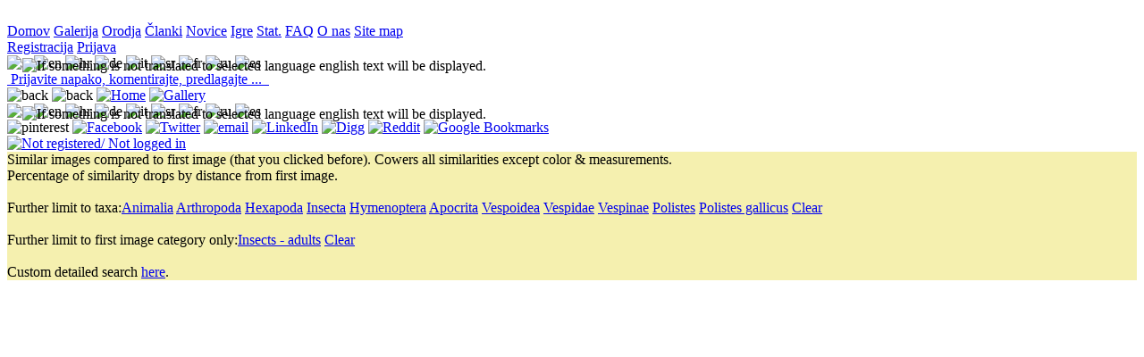

--- FILE ---
content_type: text/html;charset=UTF-8
request_url: http://www.agrozoo.net/jsp/gallery_similar.jsp?p1=517c13b874254c808596a2fce3cdbe9b
body_size: 16363
content:
<!DOCTYPE html>

























<html  xmlns="http://www.w3.org/1999/xhtml" xml:lang="en" lang="en">
  <head> 
    <!--from html_head_standard-->
<!--********************************************************************************-->

<meta http-equiv="Content-Type" content="text/html; charset=utf-8" />

<meta name="viewport" content="width=device-width, initial-scale=1"/>






<link rel="icon" href="../img/general/favicon.ico" type="image/x-icon" />
<link rel="shortcut icon" href="../img/general/favicon.ico" type="image/x-icon" />

<link  rel="stylesheet" href="../css/defaults_off.css" />
<link  rel="stylesheet" href="../css/header.css"  />
<!--********************************************************************************--> 
    <!--kao preprečim indexiranje tele strani, ker je potem na googlu sama štala-->
    <!--t.j. ker se stvari premikajo z dodajanjem slik je info zgrešena-->

    <!--mora bit zakomentiran zato da dela seo linking iz galery_list_of_specieses na familije, ....-->
   

    <title>      
      Polistes gallicus
    </title>

    <!--za dobro SEO mero-->
    <meta name="description" content="Polistes gallicus" />
    <meta name="keywords" content="" />
  
    <link  rel="stylesheet" href="../css/defaults_off.css" type="text/css" />
    <link  rel="stylesheet" href="../css/header.css" type="text/css" />
    <link  rel="stylesheet" href="../css/navigation_bar.css" type="text/css" />
    <link  rel="stylesheet" href="../css/help.css" type="text/css" />
    <link  rel="stylesheet" href="../css/comments.css" type="text/css" />

    <style>
    /*webkit transform on load*/
    
     .b-lazy {
        -webkit-transition: opacity 500ms ease-in-out;
           -moz-transition: opacity 500ms ease-in-out;
             -o-transition: opacity 500ms ease-in-out;
                transition: opacity 500ms ease-in-out;
                 max-width: 100%;
                   opacity: 0;
    }
    .b-lazy.b-loaded {
                   opacity: 1;
    
    }
    
   .container div:hover div + div {left:0;}
   
   .container div
   {
     display:inline-block;/*make it inline*/
     position:relative;   
   }
   
   .container div div + div
   {
     position:absolute;
     bottom:0px;
     color:white;
     height:33%;
     margin:2px; 
     left:-999em;
     background:linear-gradient(to bottom, rgba(0,0,0,0) 0%, rgba(0,0,0,0.5) 100%);
     width:100%;
   }
   
   .container div div + div div
   {
     position:absolute;
     left:0px;
     bottom:0px;
     color:white;
     /*background:black;*/
     margin:2px;   
   }
 
    
    /***************************/
    </style>    
    
    
    <script  src = '../js/jquery/jquery.js' type="text/javascript">
    </script>
    <script  src = '../js/jquery/tjGallery/jquery-tjgallery.js' type="text/javascript">
    </script>
    
    <script
    type="text/javascript"
    async defer
    src="//assets.pinterest.com/js/pinit.js"
    
></script>

    
    <script language="javascript" type="text/javascript">
      //prekopiram vse globalne nastavitve SessionUser-ja na klienta, te ki jih rabim
      //*****************************************************************************
      SessionUser_js = function ()
      {
        this.date_format = "%d.%m.%Y";
        this.member_id = "null";
      }; 
      sessionUser_js = new SessionUser_js();
      
      var arrOfOriginalDimensions = new Array();
     
       
       
       $(window).resize(function(){
         resizeImages();    
       })
       
      
       /*window.onload = function(e)*/
       $(document).ready(function() {
    
       resizeImages();
           
           
               
         
         //$('.container').tjGallery();
        
   bLazy = new Blazy({
		container: '.container',
                offset: 200,
		success: function(element){
                    console.log ('Loaded:' + element.src  + "(" + element.alt +  ")")
                     
                        
		}
	});
        
   
       
   
   });

     function resizeImages() 
     {
         // max row of images width   
          //console.log($('.container').width());
          //console.log($('.container img:eq(0)' ).width());
          // roll skozi vse slike in jih justify
          // mora bit enak efekt kot tule: https://www.jqueryscript.net/demo/Responsive-Justified-Gallery-jQuery-TJ-gallery/
          // se pravi, zmislim si eno fixno višino vrstice s slikami in vse slike znotraj vrstice raztegnem na celo širimo conatinerja
         
         var containerWidth = $('.container').width();
         /*set fixed height, width is calculated in proportions looking at original image*/
         var newFixedImageHeight = 240; //px - must be smaller than any of original images height-s
         var totalImageGroupWidth = 0;//images in one line of images
         var groupOfImagesStartIndex = 0;
         var currentImageGroupWidth = 0;
         var currentImageAdjustedWidth = 0;
         var nextImageAdjustedWidth = 0;
         var calculatedImgWidth = 0;
         var correction = 0;
         var mod = 0;
         var s = 0;
         var imgInGroupCount = 0;
         
         console.log(containerWidth);
         
         //fill 'global' array wit original image dimensions
         if (arrOfOriginalDimensions.length == 0)
         {
           for (i = 0; i <= $('.container img').length-1; i++) 
           {   
               var arr1 = [parseInt($('.container img:eq(' + i + ')' ).width()),parseInt($('.container img:eq(' + i + ')' ).height())];
               arrOfOriginalDimensions.push(arr1)   
           }    
         }    
         
         
         for (i = 0; i <= arrOfOriginalDimensions.length-1; i++) 
         {
           /*če je zadnja samo ena slika / celotno zadnjo vrstico */
           /*potem ni nobenih korekcij, vse prikažem z 0 hoizontalne distorzijo*/
           if (i == arrOfOriginalDimensions.length-1 && imgInGroupCount == 0)
           {
             
               currentImageAdjustedWidth = Math.floor(arrOfOriginalDimensions[i][0] / (arrOfOriginalDimensions[i][1] /newFixedImageHeight));  
             
                 
               $('.container img:eq(' + i + ')' ).height(newFixedImageHeight);
               $('.container img:eq(' + i + ')' ).width(currentImageAdjustedWidth);
               //console.log($('.container img:eq(' + j + ')' ).attr('data-src'));
               break; 
               
           }    
             
             
             
           // assumes that all provided images have original height > newFixedImageHeight --> or else there will be img distortion  
           currentImageAdjustedWidth = Math.floor(arrOfOriginalDimensions[i][0] / (arrOfOriginalDimensions[i][1] /newFixedImageHeight));  
           
           try
           {
           nextImageAdjustedWidth = Math.floor(arrOfOriginalDimensions[i+1][0] / (arrOfOriginalDimensions[i+1][1] /newFixedImageHeight));
           }
           catch(err) 
           {
           }    
           
           
           totalImageGroupWidth += currentImageAdjustedWidth;
           
           
           
           imgInGroupCount += 1;
           
           if (totalImageGroupWidth + nextImageAdjustedWidth > containerWidth)
           {
             //console.log(i-groupOfImagesStartIndex);  
              
             //TODO lahko da je desno še velik placa in bo distorzija manjša če dam naslednjo v vrsti v tole vrstico.  
             //what is diff to fill entire horizontal space of container
             diffPx = containerWidth - totalImageGroupWidth;
             //stretch a bit with calculated percent
             correction = Math.floor(diffPx/(imgInGroupCount));
             mod = diffPx%(imgInGroupCount)
             
               
             //potem popravim dimentije za to vrstico      
             for (j = groupOfImagesStartIndex; j <= (i); j++)
             { 
               // posamezna bi bila horizontalno stegnjena brez vsake deformacje  
               currentImageAdjustedWidth = Math.floor(arrOfOriginalDimensions[j][0] / (arrOfOriginalDimensions[j][1] /newFixedImageHeight));   
               
                 
               //console.log(currentImageAdjustedWidth + 'w ' +  newFixedImageHeight + 'h');  
               
               
               if (j==i)
               {
               //zadnjo raztegnem extra za + ostanek
               calculatedImgWidth =  currentImageAdjustedWidth + correction + mod-2;// 2 je zaradi paddin-left 2 px
               }
               else
               {    
               calculatedImgWidth =  currentImageAdjustedWidth + correction-2;// 2 je zaradi paddin-left 2 px
               }
               //s += calculatedImgWidth;
               
               //console.log(containerWidth - totalImageGroupWidth + ' ' + j); 
               //set jquery width 
               $('.container img:eq(' + j + ')' ).height(newFixedImageHeight);
               $('.container img:eq(' + j + ')' ).width(calculatedImgWidth);
               
               console.log($('.container img:eq(' + j + ')' ).attr('data-src'));
               console.log(s + '  ' + (totalImageGroupWidth-calculatedImgWidth) + '  ' +  calculatedImgWidth + 'w ');  
             }
             
             groupOfImagesStartIndex = i+1;
             totalImageGroupWidth = 0;
             //s = 0;
             imgInGroupCount = 0;
           }
           /*če je zadnja slika in nisem uspel skompletirat celotne vrstice slik*/
           /*potem ni nobenih korekcij, vse prikažem z 0 hoizontalne distorzije*/
           else if (i == arrOfOriginalDimensions.length-1 & imgInGroupCount > 0)
           {
             for (j = groupOfImagesStartIndex; j < i+1; j++) 
             {
               currentImageAdjustedWidth = Math.floor(arrOfOriginalDimensions[j][0] / (arrOfOriginalDimensions[j][1] /newFixedImageHeight));  
                 
               $('.container img:eq(' + j + ')' ).height(newFixedImageHeight);
               $('.container img:eq(' + j + ')' ).width(currentImageAdjustedWidth);
               console.log($('.container img:eq(' + j + ')' ).attr('data-src'));
             }    
               
           }       
        } 
     } 
      //*****************************************************************************
      
   
     
    </script>

    <script type="text/javascript"  src="../js/general.js"></script>
    <!--script type="text/javascript"  src="../js/help_box_hide.js"></script-->
    <script language="javascript" src = '../js/clientSession.js' type="text/javascript">
    </script>
    <script  src = '../js/blazy.min.js' type="text/javascript"></script>
    </script>
    





   
  </head> 
  <body  class = 'body' >

    <!--SEO STUFF-->
    <h1 style ="display:none;">
      <em><strong>agrozoo.net - Polistes gallicus</strong></em>
    </h1>
    
   

    
    

 

  
  
   <!--div style ="background-image:url(../img/leaves.jpg);padding-bottom:10px;"-->
   
    <!--za robote-->
   <!--a  style ="display:none;" href="../jsp/Galery_list_of_specieses.jsp">dfgsdfg</a-->

    <!--tapru tole ! če nima pol tko al tko nima kej tle delat-->
    <div style = 'text-align:center;'>
      <noscript style = 'background:red'>
        Pošlji komentar
      </noscript>
    </div>  
   
    
  
   
    <!--menu bar pos absolute on top 0,0-->
    
   
      
     
     

       <!--reklamni DIV-->   
       <div id = "mi12" class = "mi12"><!--zato da ima background banner--> 
           <a  href="#">
             <img id = 'banner_img_468x60' src = "../img/general/chicken-egg2.gif"  alt = '' />
           </a>  
        </div>
     
        <!--div za horizontalne menije -->
        
        <!--
        <div style = 'display:inline;'>
          dodam en a ki bo vseboval back button za local history moje navigacije
          <a href="javascript:ajaxSubMenu.back();"><img src = '../img/general/browserBack1.png' alt = '?' /> </a>  
        </div>-->   
        
   
          <!--logika: knof v glavnem meniju je obarvan zeleno na galeriji, pa če je na Galery.jsp ali na Galery_1....jsp, linka pa vedno na glavnega tj. galery.jsp -->
    <div class = "main_navigation_buttons">
              
            <a class = "knofOff1 aznsitemap_home" href="../jsp/home.jsp">Domov<span></span></a>
            <a class = "knofOff1 aznsitemap_home" href="../jsp/Galery.jsp">Galerija<span></span></a>
            <a class = "knofOff1 aznsitemap_home" href="../jsp/PlantingCalendar.jsp">Orodja<span></span></a>
            <a class = "knofOff1 aznsitemap_home" href="../jsp/Articles.jsp">Članki<span></span></a>
            
            
        
            
            
            
            <a class = "knofOff1 aznsitemap_home" href="../jsp/News.jsp">Novice<span></span></a>
            
            <a class = "knofOff1 aznsitemap_home" href="../jsp/GameKonj.jsp">Igre<span></span></a>
            <a class = "knofOff1 aznsitemap_home" href="../jsp/statistics.jsp">Stat.<span></span></a>
            
            <a class = "knofOff1 aznsitemap_home" href="../jsp/Help.jsp?p1=HelpFAQ">FAQ<span></span></a>
            <a class = "knofOff1 aznsitemap_home" href="../jsp/Help.jsp?p1=HelpAbout">O nas<span></span></a>
            <a class = "knofOff1 aznsitemap_home" href="../jsp/sitemap.jsp">Site map<span></span></a>

             
            
            
          
            <!--admin stuff-->
            
         
         
       
     
    </div> <!--konec menu bara-->

<div class = "flags_and_stuff">    
    <div id = 'user_div'>

                

                  <span class = 'f' >

                  <a class = 'l' href = "../jsp/member_register_login.jsp?p1=register" >Registracija</a>

                  <a class = 'l' href = "../jsp/member_register_login.jsp?p1=login" >Prijava</a>
                  </span>
                


    </div>

      
    <div  class = "language" >
        <div> 
           
           <img src = "../img/general/acceptGreen.png" style ="position:absolute;left:25px;padding-top:3px;" title ="If something is not translated to selected language english text will be displayed." />

           <img title = "sl"  src = "../img/flags/32x20/SI.png" onclick = "window.location = '../jsp/gallery_similar.jsp?p1=517c13b874254c808596a2fce3cdbe9b&amp;l2=sl'"/>
<img title = "en" src = "../img/flags/32x20/GB.png"   onclick = "window.location = '../jsp/gallery_similar.jsp?p1=517c13b874254c808596a2fce3cdbe9b&amp;l2=en'"/>
<img title = "hr" src = "../img/flags/32x20/HR.png"   onclick = "window.location = '../jsp/gallery_similar.jsp?p1=517c13b874254c808596a2fce3cdbe9b&amp;l2=hr'"/>
<img title = "de" src = "../img/flags/32x20/DE.png"   onclick = "window.location = '../jsp/gallery_similar.jsp?p1=517c13b874254c808596a2fce3cdbe9b&amp;l2=de'"/>
<img title = "it" src = "../img/flags/32x20/IT.png"   onclick = "window.location = '../jsp/gallery_similar.jsp?p1=517c13b874254c808596a2fce3cdbe9b&amp;l2=it'"/>
<img title = "sr" src = "../img/flags/32x20/RS.png"   onclick = "window.location = '../jsp/gallery_similar.jsp?p1=517c13b874254c808596a2fce3cdbe9b&amp;l2=sr'"/>
<img title = "fr" src = "../img/flags/32x20/FR.png"   onclick = "window.location = '../jsp/gallery_similar.jsp?p1=517c13b874254c808596a2fce3cdbe9b&amp;l2=fr'"/>
<img title = "ru" src = "../img/flags/32x20/RU.png"   onclick = "window.location = '../jsp/gallery_similar.jsp?p1=517c13b874254c808596a2fce3cdbe9b&amp;l2=ru'"/>
<img title = "es" src = "../img/flags/32x20/ES.png"   onclick = "window.location = '../jsp/gallery_similar.jsp?p1=517c13b874254c808596a2fce3cdbe9b&amp;l2=es'"/>



        </div>
    </div>  

    <div class = "validation_div">
            
           
           
            
              
              
              

              
               



<a onclick ="null" class="tool_tip_lb" style = "color:blue;text-decoration:underline;" href="../jsp/admin_contact.jsp" >
  
     <img  src = "../img/g/privatemessage.png"  alt = ""   />
  
     <span>Prijavite napako, komentirajte, predlagajte ...
     
     </span>
</a>
 

              
              

              
            
                
                
                
            <a  rel ="nofollow" href="http://validator.w3.org/check?uri=referer">
              <img 
                src="../img/general/valid_xhtml.png"
                title = "Valid XHTML 1.0 Transitional"
                alt="" />
            </a>
            <a  rel ="nofollow"  href="http://jigsaw.w3.org/css-validator/check/referer ">
              <img
                src="../img/general/valid_css.png"
                title = "Valid CSS!"
                alt="" />
            </a>
    </div>
    
      
                
</div> 


<div class = "mobileHeader"> 
  <img class = "mobileHeaderButton" src ="../img/general/browser_back.png" alt ="back" onclick = "history.go(-1);"/>
  <img class = "mobileHeaderButton" src ="../img/general/browser_forward.png" alt ="back" onclick = "history.go(1);"/>
  <a href = "../jsp/home.jsp"><img class = "mobileHeaderButton" src ="../img/general/home.png" alt ="Home"></a>

  <a href = "../jsp/Galery.jsp"><img class = "mobileHeaderButton" src ="../img/general/photo.png" alt ="Gallery"></a>

  
  
  <div  class = "language"  >
        <div> 
           
           <img src = "../img/general/acceptGreen.png" style ="position:absolute;left:25px;padding-top:3px;" title ="If something is not translated to selected language english text will be displayed." />

           <img title = "sl"  src = "../img/flags/32x20/SI.png" onclick = "window.location = '../jsp/gallery_similar.jsp?p1=517c13b874254c808596a2fce3cdbe9b&amp;l2=sl'"/>
<img title = "en" src = "../img/flags/32x20/GB.png"   onclick = "window.location = '../jsp/gallery_similar.jsp?p1=517c13b874254c808596a2fce3cdbe9b&amp;l2=en'"/>
<img title = "hr" src = "../img/flags/32x20/HR.png"   onclick = "window.location = '../jsp/gallery_similar.jsp?p1=517c13b874254c808596a2fce3cdbe9b&amp;l2=hr'"/>
<img title = "de" src = "../img/flags/32x20/DE.png"   onclick = "window.location = '../jsp/gallery_similar.jsp?p1=517c13b874254c808596a2fce3cdbe9b&amp;l2=de'"/>
<img title = "it" src = "../img/flags/32x20/IT.png"   onclick = "window.location = '../jsp/gallery_similar.jsp?p1=517c13b874254c808596a2fce3cdbe9b&amp;l2=it'"/>
<img title = "sr" src = "../img/flags/32x20/RS.png"   onclick = "window.location = '../jsp/gallery_similar.jsp?p1=517c13b874254c808596a2fce3cdbe9b&amp;l2=sr'"/>
<img title = "fr" src = "../img/flags/32x20/FR.png"   onclick = "window.location = '../jsp/gallery_similar.jsp?p1=517c13b874254c808596a2fce3cdbe9b&amp;l2=fr'"/>
<img title = "ru" src = "../img/flags/32x20/RU.png"   onclick = "window.location = '../jsp/gallery_similar.jsp?p1=517c13b874254c808596a2fce3cdbe9b&amp;l2=ru'"/>
<img title = "es" src = "../img/flags/32x20/ES.png"   onclick = "window.location = '../jsp/gallery_similar.jsp?p1=517c13b874254c808596a2fce3cdbe9b&amp;l2=es'"/>



        </div>
    </div> 

  
  <div  class = "social_icons_mobile_32"  >
        <div> 
               
           





  
  
    
           <a data-pin-do="buttonPin" 
              data-pin-media ="" 
              data-pin-url ="" 
              data-pin-description ="" 
              data-pin-round="true" 
              data-pin-custom="true"
              href="https://www.pinterest.com/pin/create/button/"
              class="nav_enabled" rel="nofollow" target="_blank" title = "pinterest">
              <img src="../img/social/pinboard-32x32.png" alt ='pinterest' />
           </a>
  
  <a title="Facebook" class="nav_enabled" rel="nofollow" target="_blank" href="http://www.facebook.com/share.php?u=http://www.agrozoo.net/jsp/gallery_similar.jsp" >                                                                                                                                       <img src="../img/social/facebook-32x32.png"       alt="Facebook"  /></a>
  
  <a title="Twitter"          class="nav_enabled" rel="nofollow" target="_blank" href="http://twitter.com/share?url=http://www.agrozoo.net/jsp/gallery_similar.jsp&amp;text" >                                                                                                               <img src="../img/social/twitter-32x32.png"        alt="Twitter"  /></a>
 
  
  <a title="email"            class="nav_enabled" rel="nofollow" target="_blank" href="mailto:?subject=&amp;body=http://www.agrozoo.net/jsp/gallery_similar.jsp">                                                                                                                        <img src="../img/social/email-32x32.png"          alt="email" /></a>
 
  
  <a title="LinkedIn"         class="nav_enabled" rel="nofollow" target="_blank" href="http://www.linkedin.com/shareArticle?mini=true&amp;url=http://www.agrozoo.net/jsp/gallery_similar.jsp&amp;title=&amp;source=agrozoo.net&amp;summary=" >                              <img src="../img/social/linkedin-32x32.png"       alt="LinkedIn"  /></a>

  
  
  <a title="Digg"             class="nav_enabled" rel="nofollow" target="_blank" href="http://digg.com/submit?phase=2&amp;url=http://www.agrozoo.net/jsp/gallery_similar.jsp&amp;title=&amp;bodytext=" >                                                                   <img src="../img/social/digg-32x32.png"      alt="Digg"  /></a>
  
  <a title="Reddit"           class="nav_enabled" rel="nofollow" target="_blank" href="http://reddit.com/submit?url=http://www.agrozoo.net/jsp/gallery_similar.jsp&amp;title=&amp;bodytext=" >                                                                             <img src="../img/social/reddit-32x32.png"         alt="Reddit"  /></a>
  
  
  <a title="Google Bookmarks" class="nav_enabled" rel="nofollow" target="_blank" href="http://www.google.com/bookmarks/mark?op=edit&amp;bkmk=http://www.agrozoo.net/jsp/gallery_similar.jsp&amp;title=&amp;annotation=" >                                                  <img src="../img/social/google-32x32.png" alt="Google Bookmarks"  /></a>

  
  


        </div>
    </div> 
  
  <a href = '../jsp/member_register_login.jsp?p1=login'><img class = 'mobileHeaderButton' src ='../img/general/member_42.png' alt ='Not registered/ Not logged in'></a>

 
</div> 





    

    

      
          
      
    

    
    
  
    
    <div style = 'background-color: #F5F0AF;'>
      Similar images compared to first image (that you clicked before). Cowers all similarities except color & measurements.<br> 
      Percentage of similarity drops by distance from first image.<br><br>
      Further limit to taxa:<a  class = 'nav_enabled'  href = ../jsp/gallery_similar.jsp?p1=517c13b874254c808596a2fce3cdbe9b&amp;taxa=Animalia>Animalia</a>
<a  class = 'nav_enabled'  href = ../jsp/gallery_similar.jsp?p1=517c13b874254c808596a2fce3cdbe9b&amp;taxa=Arthropoda>Arthropoda</a>
<a  class = 'nav_enabled'  href = ../jsp/gallery_similar.jsp?p1=517c13b874254c808596a2fce3cdbe9b&amp;taxa=Hexapoda>Hexapoda</a>
<a  class = 'nav_enabled'  href = ../jsp/gallery_similar.jsp?p1=517c13b874254c808596a2fce3cdbe9b&amp;taxa=Insecta>Insecta</a>
<a  class = 'nav_enabled'  href = ../jsp/gallery_similar.jsp?p1=517c13b874254c808596a2fce3cdbe9b&amp;taxa=Hymenoptera>Hymenoptera</a>
<a  class = 'nav_enabled'  href = ../jsp/gallery_similar.jsp?p1=517c13b874254c808596a2fce3cdbe9b&amp;taxa=Apocrita>Apocrita</a>
<a  class = 'nav_enabled'  href = ../jsp/gallery_similar.jsp?p1=517c13b874254c808596a2fce3cdbe9b&amp;taxa=Vespoidea>Vespoidea</a>
<a  class = 'nav_enabled'  href = ../jsp/gallery_similar.jsp?p1=517c13b874254c808596a2fce3cdbe9b&amp;taxa=Vespidae>Vespidae</a>
<a  class = 'nav_enabled'  href = ../jsp/gallery_similar.jsp?p1=517c13b874254c808596a2fce3cdbe9b&amp;taxa=Vespinae>Vespinae</a>
<a  class = 'nav_enabled'  href = ../jsp/gallery_similar.jsp?p1=517c13b874254c808596a2fce3cdbe9b&amp;taxa=Polistes>Polistes</a>
<a  class = 'nav_enabled'  href = ../jsp/gallery_similar.jsp?p1=517c13b874254c808596a2fce3cdbe9b&amp;taxa=Polistes gallicus>Polistes gallicus</a>
<a rel = 'nofollow,noindex' class = 'nav_enabled' href = ../jsp/gallery_similar.jsp?p1=517c13b874254c808596a2fce3cdbe9b>Clear</a>
<br><br>
Further limit to first image category only:<a class = 'nav_enabled'  href = ../jsp/gallery_similar.jsp?p1=517c13b874254c808596a2fce3cdbe9b&amp;category=681>Insects - adults</a>
<a rel = 'nofollow,noindex' class = 'nav_enabled' href = ../jsp/gallery_similar.jsp?p1=517c13b874254c808596a2fce3cdbe9b>Clear</a>
<br><br>
    
          
      Custom detailed search <a href = '../jsp/Galery_upload_1.jsp?p1=search'>here</a>.   
    </div>    
    
    <div class ="container">
    <a href = "../jsp/Galery_one_image.jsp?id_galery_obfuscated=517c13b874254c808596a2fce3cdbe9b"><div><div><img style ="padding-left:2px;padding-top:2px; width:899px;height:548px;" class="b-lazy" src="../img/g/transparent.png" data-src = "../UploadedImages/517c13b874254c808596a2fce3cdbe9b_thumb_240.jpg" alt = "Polistes gallicus" /></div><div><div>Polistes gallicus (2/2)</div></div></div></a><a href = "../jsp/Galery_one_image.jsp?id_galery_obfuscated=674a6c5d1de04f7f9c676db7aa7399d1"><div><div><img style ="padding-left:2px;padding-top:2px; width:800px;height:648px;" class="b-lazy" src="../img/g/transparent.png" data-src = "../UploadedImages/674a6c5d1de04f7f9c676db7aa7399d1_thumb_240.jpg" alt = "Aleyrodes" /></div><div><div>Aleyrodes (2/2)</div></div></div></a><a href = "../jsp/Galery_one_image.jsp?id_galery_obfuscated=6e54587f47464ebeab64d5434d57ec43"><div><div><img style ="padding-left:2px;padding-top:2px; width:725px;height:800px;" class="b-lazy" src="../img/g/transparent.png" data-src = "../UploadedImages/6e54587f47464ebeab64d5434d57ec43_thumb_240.jpg" alt = "Bombus lucorum" /></div><div><div>Bombus lucorum (2/2)</div></div></div></a><a href = "../jsp/Galery_one_image.jsp?id_galery_obfuscated=0f2053b0aacc4e2a9a8e2fe09fab3861"><div><div><img style ="padding-left:2px;padding-top:2px; width:899px;height:598px;" class="b-lazy" src="../img/g/transparent.png" data-src = "../UploadedImages/0f2053b0aacc4e2a9a8e2fe09fab3861_thumb_240.jpg" alt = "Vespa crabro" /></div><div><div>Vespa crabro (2/2)</div></div></div></a><a href = "../jsp/Galery_one_image.jsp?id_galery_obfuscated=346d7d4a767e47f1a5f43a54122586ff"><div><div><img style ="padding-left:2px;padding-top:2px; width:649px;height:800px;" class="b-lazy" src="../img/g/transparent.png" data-src = "../UploadedImages/346d7d4a767e47f1a5f43a54122586ff_thumb_240.jpg" alt = "Pachyprotasis rapae" /></div><div><div>Pachyprotasis rapae (2/2)</div></div></div></a><a href = "../jsp/Galery_one_image.jsp?id_galery_obfuscated=78d41549286947f98b219c35214a4f29"><div><div><img style ="padding-left:2px;padding-top:2px; width:734px;height:800px;" class="b-lazy" src="../img/g/transparent.png" data-src = "../UploadedImages/78d41549286947f98b219c35214a4f29_thumb_240.jpg" alt = "Anthrenus museorum" /></div><div><div>Anthrenus museorum (2/2)</div></div></div></a><a href = "../jsp/Galery_one_image.jsp?id_galery_obfuscated=44a43766e8894a50a471e99502f25f28"><div><div><img style ="padding-left:2px;padding-top:2px; width:800px;height:473px;" class="b-lazy" src="../img/g/transparent.png" data-src = "../UploadedImages/44a43766e8894a50a471e99502f25f28_thumb_240.jpg" alt = "Pentatoma rufipes" /></div><div><div>Pentatoma rufipes (2/2)</div></div></div></a><a href = "../jsp/Galery_one_image.jsp?id_galery_obfuscated=9f049936da614494a231311c640047ca"><div><div><img style ="padding-left:2px;padding-top:2px; width:605px;height:899px;" class="b-lazy" src="../img/g/transparent.png" data-src = "../UploadedImages/9f049936da614494a231311c640047ca_thumb_240.jpg" alt = "Scathophagidae" /></div><div><div>Scathophagidae (2/2)</div></div></div></a><a href = "../jsp/Galery_one_image.jsp?id_galery_obfuscated=81a6056aebe14a918bfc79613b5563e6"><div><div><img style ="padding-left:2px;padding-top:2px; width:800px;height:663px;" class="b-lazy" src="../img/g/transparent.png" data-src = "../UploadedImages/81a6056aebe14a918bfc79613b5563e6_thumb_240.jpg" alt = "Liocoris tripustulatus" /></div><div><div>Liocoris tripustulatus (2/2)</div></div></div></a><a href = "../jsp/Galery_one_image.jsp?id_galery_obfuscated=74f3fbc65a1e43ab9bc788f48c81ad72"><div><div><img style ="padding-left:2px;padding-top:2px; width:800px;height:532px;" class="b-lazy" src="../img/g/transparent.png" data-src = "../UploadedImages/74f3fbc65a1e43ab9bc788f48c81ad72_thumb_240.jpg" alt = "Bombus bohemicus" /></div><div><div>Bombus bohemicus (2/2)</div></div></div></a><a href = "../jsp/Galery_one_image.jsp?id_galery_obfuscated=1983647da3cf4cb48378449d6e72ccef"><div><div><img style ="padding-left:2px;padding-top:2px; width:899px;height:597px;" class="b-lazy" src="../img/g/transparent.png" data-src = "../UploadedImages/1983647da3cf4cb48378449d6e72ccef_thumb_240.jpg" alt = "Nephrotoma appendiculata" /></div><div><div>Nephrotoma appendiculata (2/2)</div></div></div></a><a href = "../jsp/Galery_one_image.jsp?id_galery_obfuscated=6a4af84e89ed4c4e8ef30656759f619c"><div><div><img style ="padding-left:2px;padding-top:2px; width:332px;height:599px;" class="b-lazy" src="../img/g/transparent.png" data-src = "../UploadedImages/6a4af84e89ed4c4e8ef30656759f619c_thumb_240.jpg" alt = "Aphrophora major" /></div><div><div>Aphrophora major (2/2)</div></div></div></a><a href = "../jsp/Galery_one_image.jsp?id_galery_obfuscated=394b1474be694593b1e68e93ddf8235a"><div><div><img style ="padding-left:2px;padding-top:2px; width:700px;height:458px;" class="b-lazy" src="../img/g/transparent.png" data-src = "../UploadedImages/394b1474be694593b1e68e93ddf8235a_thumb_240.jpg" alt = "Empoasca vitis" /></div><div><div>Empoasca vitis (2/2)</div></div></div></a><a href = "../jsp/Galery_one_image.jsp?id_galery_obfuscated=8e53a13f36774c46a410151052de325d"><div><div><img style ="padding-left:2px;padding-top:2px; width:800px;height:678px;" class="b-lazy" src="../img/g/transparent.png" data-src = "../UploadedImages/8e53a13f36774c46a410151052de325d_thumb_240.jpg" alt = "Staphylinidae" /></div><div><div>Staphylinidae (2/2)</div></div></div></a><a href = "../jsp/Galery_one_image.jsp?id_galery_obfuscated=311f9ec1d5f64ae88c765da5f13d2e59"><div><div><img style ="padding-left:2px;padding-top:2px; width:837px;height:639px;" class="b-lazy" src="../img/g/transparent.png" data-src = "../UploadedImages/311f9ec1d5f64ae88c765da5f13d2e59_thumb_240.jpg" alt = "Orthetrum coerulescens" /></div><div><div>Orthetrum coerulescens (2/2)</div></div></div></a><a href = "../jsp/Galery_one_image.jsp?id_galery_obfuscated=fa74cac6fefc4b5a806fca7f56fc9b93"><div><div><img style ="padding-left:2px;padding-top:2px; width:640px;height:428px;" class="b-lazy" src="../img/g/transparent.png" data-src = "../UploadedImages/fa74cac6fefc4b5a806fca7f56fc9b93_thumb_240.jpg" alt = "Ectobius lapponicus" /></div><div><div>Ectobius lapponicus (2/2)</div></div></div></a><a href = "../jsp/Galery_one_image.jsp?id_galery_obfuscated=9e4f0800edd5429ca65a8fa905e9d68a"><div><div><img style ="padding-left:2px;padding-top:2px; width:800px;height:735px;" class="b-lazy" src="../img/g/transparent.png" data-src = "../UploadedImages/9e4f0800edd5429ca65a8fa905e9d68a_thumb_240.jpg" alt = "Stenomax aeneus" /></div><div><div>Stenomax aeneus (2/2)</div></div></div></a><a href = "../jsp/Galery_one_image.jsp?id_galery_obfuscated=5650d9b9e3734e1fac9b0f7b275ee780"><div><div><img style ="padding-left:2px;padding-top:2px; width:679px;height:800px;" class="b-lazy" src="../img/g/transparent.png" data-src = "../UploadedImages/5650d9b9e3734e1fac9b0f7b275ee780_thumb_240.jpg" alt = "Sphecodes" /></div><div><div>Sphecodes (2/2)</div></div></div></a><a href = "../jsp/Galery_one_image.jsp?id_galery_obfuscated=786f67e7f1a248fbb2ffdb343e543220"><div><div><img style ="padding-left:2px;padding-top:2px; width:800px;height:657px;" class="b-lazy" src="../img/g/transparent.png" data-src = "../UploadedImages/786f67e7f1a248fbb2ffdb343e543220_thumb_240.jpg" alt = "Sepsis" /></div><div><div>Sepsis (2/2)</div></div></div></a><a href = "../jsp/Galery_one_image.jsp?id_galery_obfuscated=8407f3b490994278af52bdf6a7cac19b"><div><div><img style ="padding-left:2px;padding-top:2px; width:800px;height:676px;" class="b-lazy" src="../img/g/transparent.png" data-src = "../UploadedImages/8407f3b490994278af52bdf6a7cac19b_thumb_240.jpg" alt = "Earinus limitaris" /></div><div><div>Earinus limitaris (2/2)</div></div></div></a><a href = "../jsp/Galery_one_image.jsp?id_galery_obfuscated=5c2cc9713e614c3f93a777708bf24d55"><div><div><img style ="padding-left:2px;padding-top:2px; width:800px;height:654px;" class="b-lazy" src="../img/g/transparent.png" data-src = "../UploadedImages/5c2cc9713e614c3f93a777708bf24d55_thumb_240.jpg" alt = "Stictocephala bisonia" /></div><div><div>Stictocephala bisonia (2/2)</div></div></div></a><a href = "../jsp/Galery_one_image.jsp?id_galery_obfuscated=2d5026138e36455d9b3c3487db04108a"><div><div><img style ="padding-left:2px;padding-top:2px; width:814px;height:899px;" class="b-lazy" src="../img/g/transparent.png" data-src = "../UploadedImages/2d5026138e36455d9b3c3487db04108a_thumb_240.jpg" alt = "Opomyza germinationis" /></div><div><div>Opomyza germinationis (2/2)</div></div></div></a><a href = "../jsp/Galery_one_image.jsp?id_galery_obfuscated=a2a9748a322f431291f864ea24d1c19d"><div><div><img style ="padding-left:2px;padding-top:2px; width:800px;height:385px;" class="b-lazy" src="../img/g/transparent.png" data-src = "../UploadedImages/a2a9748a322f431291f864ea24d1c19d_thumb_240.jpg" alt = "Sceliphron curvatum" /></div><div><div>Sceliphron curvatum (2/2)</div></div></div></a><a href = "../jsp/Galery_one_image.jsp?id_galery_obfuscated=3e71597a697347e5921a595a081e7605"><div><div><img style ="padding-left:2px;padding-top:2px; width:610px;height:899px;" class="b-lazy" src="../img/g/transparent.png" data-src = "../UploadedImages/3e71597a697347e5921a595a081e7605_thumb_240.jpg" alt = "Cantharis fusca" /></div><div><div>Cantharis fusca (2/2)</div></div></div></a><a href = "../jsp/Galery_one_image.jsp?id_galery_obfuscated=9d8f211d79f54c45909c0abfa4fffb7a"><div><div><img style ="padding-left:2px;padding-top:2px; width:800px;height:510px;" class="b-lazy" src="../img/g/transparent.png" data-src = "../UploadedImages/9d8f211d79f54c45909c0abfa4fffb7a_thumb_240.jpg" alt = "Chrysoperla carnea" /></div><div><div>Chrysoperla carnea (2/2)</div></div></div></a><a href = "../jsp/Galery_one_image.jsp?id_galery_obfuscated=c622043690cd48b581c2b26fd5853b98"><div><div><img style ="padding-left:2px;padding-top:2px; width:672px;height:899px;" class="b-lazy" src="../img/g/transparent.png" data-src = "../UploadedImages/c622043690cd48b581c2b26fd5853b98_thumb_240.jpg" alt = "Lispocephala brachialis" /></div><div><div>Lispocephala brachialis (2/2)</div></div></div></a><a href = "../jsp/Galery_one_image.jsp?id_galery_obfuscated=ed61838cad3f432b8300b70b17afed99"><div><div><img style ="padding-left:2px;padding-top:2px; width:676px;height:800px;" class="b-lazy" src="../img/g/transparent.png" data-src = "../UploadedImages/ed61838cad3f432b8300b70b17afed99_thumb_240.jpg" alt = "Phymatocera aterrima" /></div><div><div>Phymatocera aterrima (2/2)</div></div></div></a><a href = "../jsp/Galery_one_image.jsp?id_galery_obfuscated=88213ea019b04d709281fa58dbca8b7f"><div><div><img style ="padding-left:2px;padding-top:2px; width:681px;height:800px;" class="b-lazy" src="../img/g/transparent.png" data-src = "../UploadedImages/88213ea019b04d709281fa58dbca8b7f_thumb_240.jpg" alt = "Isoperla" /></div><div><div>Isoperla (2/2)</div></div></div></a><a href = "../jsp/Galery_one_image.jsp?id_galery_obfuscated=510e9c3c3d304d54807216a475656f42"><div><div><img style ="padding-left:2px;padding-top:2px; width:800px;height:669px;" class="b-lazy" src="../img/g/transparent.png" data-src = "../UploadedImages/510e9c3c3d304d54807216a475656f42_thumb_240.jpg" alt = "Chlorochroa pinicola" /></div><div><div>Chlorochroa pinicola (2/2)</div></div></div></a><a href = "../jsp/Galery_one_image.jsp?id_galery_obfuscated=c82a1e4660254b0f97669c12848338ad"><div><div><img style ="padding-left:2px;padding-top:2px; width:899px;height:892px;" class="b-lazy" src="../img/g/transparent.png" data-src = "../UploadedImages/c82a1e4660254b0f97669c12848338ad_thumb_240.jpg" alt = "Psococerastis gibbosa" /></div><div><div>Psococerastis gibbosa (2/2)</div></div></div></a><a href = "../jsp/Galery_one_image.jsp?id_galery_obfuscated=b08ffe7fc13d4e24904803985b9548b2"><div><div><img style ="padding-left:2px;padding-top:2px; width:800px;height:558px;" class="b-lazy" src="../img/g/transparent.png" data-src = "../UploadedImages/b08ffe7fc13d4e24904803985b9548b2_thumb_240.jpg" alt = "Hoplia argentea" /></div><div><div>Hoplia argentea (2/2)</div></div></div></a><a href = "../jsp/Galery_one_image.jsp?id_galery_obfuscated=d655ffad2ef6453dbc7684b10b782d3d"><div><div><img style ="padding-left:2px;padding-top:2px; width:800px;height:594px;" class="b-lazy" src="../img/g/transparent.png" data-src = "../UploadedImages/d655ffad2ef6453dbc7684b10b782d3d_thumb_240.jpg" alt = "Cerceris rybyensis" /></div><div><div>Cerceris rybyensis (2/2)</div></div></div></a><a href = "../jsp/Galery_one_image.jsp?id_galery_obfuscated=a789ecbcfe834a838fdbf2506696ae3c"><div><div><img style ="padding-left:2px;padding-top:2px; width:899px;height:332px;" class="b-lazy" src="../img/g/transparent.png" data-src = "../UploadedImages/a789ecbcfe834a838fdbf2506696ae3c_thumb_240.jpg" alt = "Scelionidae" /></div><div><div>Scelionidae (2/2)</div></div></div></a><a href = "../jsp/Galery_one_image.jsp?id_galery_obfuscated=ee32ba8767064985b63043a70afce8e7"><div><div><img style ="padding-left:2px;padding-top:2px; width:800px;height:497px;" class="b-lazy" src="../img/g/transparent.png" data-src = "../UploadedImages/ee32ba8767064985b63043a70afce8e7_thumb_240.jpg" alt = "Myzus persicae" /></div><div><div>Myzus persicae (2/2)</div></div></div></a><a href = "../jsp/Galery_one_image.jsp?id_galery_obfuscated=b7c5a6197dd84f20bfc65616237b9464"><div><div><img style ="padding-left:2px;padding-top:2px; width:782px;height:599px;" class="b-lazy" src="../img/g/transparent.png" data-src = "../UploadedImages/b7c5a6197dd84f20bfc65616237b9464_thumb_240.jpg" alt = "Anax imperator" /></div><div><div>Anax imperator (2/2)</div></div></div></a><a href = "../jsp/Galery_one_image.jsp?id_galery_obfuscated=3bc86e1adef247c0a0a43a24c1c77a4b"><div><div><img style ="padding-left:2px;padding-top:2px; width:899px;height:475px;" class="b-lazy" src="../img/g/transparent.png" data-src = "../UploadedImages/3bc86e1adef247c0a0a43a24c1c77a4b_thumb_240.jpg" alt = "Thricops diaphanus" /></div><div><div>Thricops diaphanus (2/2)</div></div></div></a><a href = "../jsp/Galery_one_image.jsp?id_galery_obfuscated=4f6bf7e4ff6e4383b4499f34c92207bb"><div><div><img style ="padding-left:2px;padding-top:2px; width:899px;height:809px;" class="b-lazy" src="../img/g/transparent.png" data-src = "../UploadedImages/4f6bf7e4ff6e4383b4499f34c92207bb_thumb_240.jpg" alt = "Tenthredinidae" /></div><div><div>Tenthredinidae (2/2)</div></div></div></a><a href = "../jsp/Galery_one_image.jsp?id_galery_obfuscated=185b1ee61b614cff8121a75f07afb7a2"><div><div><img style ="padding-left:2px;padding-top:2px; width:800px;height:706px;" class="b-lazy" src="../img/g/transparent.png" data-src = "../UploadedImages/185b1ee61b614cff8121a75f07afb7a2_thumb_240.jpg" alt = "Polistes" /></div><div><div>Polistes (2/2)</div></div></div></a><a href = "../jsp/Galery_one_image.jsp?id_galery_obfuscated=39a2660ac6594ef7a08ccfd997eb4c72"><div><div><img style ="padding-left:2px;padding-top:2px; width:626px;height:899px;" class="b-lazy" src="../img/g/transparent.png" data-src = "../UploadedImages/39a2660ac6594ef7a08ccfd997eb4c72_thumb_240.jpg" alt = "Eurydema rutundicollis" /></div><div><div>Eurydema rutundicollis (2/2)</div></div></div></a><a href = "../jsp/Galery_one_image.jsp?id_galery_obfuscated=6b8493cd1bff418193d125bfdd979c7a"><div><div><img style ="padding-left:2px;padding-top:2px; width:800px;height:439px;" class="b-lazy" src="../img/g/transparent.png" data-src = "../UploadedImages/6b8493cd1bff418193d125bfdd979c7a_thumb_240.jpg" alt = "Sarcophaga carnaria" /></div><div><div>Sarcophaga carnaria (2/2)</div></div></div></a><a href = "../jsp/Galery_one_image.jsp?id_galery_obfuscated=74a89dd623c044e2a573975c2201ae56"><div><div><img style ="padding-left:2px;padding-top:2px; width:565px;height:480px;" class="b-lazy" src="../img/g/transparent.png" data-src = "../UploadedImages/74a89dd623c044e2a573975c2201ae56_thumb_240.jpg" alt = "Cacopsylla pruni" /></div><div><div>Cacopsylla pruni (2/2)</div></div></div></a><a href = "../jsp/Galery_one_image.jsp?id_galery_obfuscated=a8590a15cf05444aab8b5d99fdac35e3"><div><div><img style ="padding-left:2px;padding-top:2px; width:800px;height:377px;" class="b-lazy" src="../img/g/transparent.png" data-src = "../UploadedImages/a8590a15cf05444aab8b5d99fdac35e3_thumb_240.jpg" alt = "Pollenia" /></div><div><div>Pollenia (2/2)</div></div></div></a><a href = "../jsp/Galery_one_image.jsp?id_galery_obfuscated=112a10469ccc44c1bf02d89b8486e0b7"><div><div><img style ="padding-left:2px;padding-top:2px; width:800px;height:648px;" class="b-lazy" src="../img/g/transparent.png" data-src = "../UploadedImages/112a10469ccc44c1bf02d89b8486e0b7_thumb_240.jpg" alt = "Osmia cornuta" /></div><div><div>Osmia cornuta (2/2)</div></div></div></a><a href = "../jsp/Galery_one_image.jsp?id_galery_obfuscated=ee51af23d8a94eac97f3a4f2867c636c"><div><div><img style ="padding-left:2px;padding-top:2px; width:800px;height:682px;" class="b-lazy" src="../img/g/transparent.png" data-src = "../UploadedImages/ee51af23d8a94eac97f3a4f2867c636c_thumb_240.jpg" alt = "Bombus pascuorum" /></div><div><div>Bombus pascuorum (2/2)</div></div></div></a><a href = "../jsp/Galery_one_image.jsp?id_galery_obfuscated=7b1474018f994e26814878eb3210490a"><div><div><img style ="padding-left:2px;padding-top:2px; width:800px;height:532px;" class="b-lazy" src="../img/g/transparent.png" data-src = "../UploadedImages/7b1474018f994e26814878eb3210490a_thumb_240.jpg" alt = "Eusphalerum" /></div><div><div>Eusphalerum (2/2)</div></div></div></a><a href = "../jsp/Galery_one_image.jsp?id_galery_obfuscated=158c93e262d04b2ea4d772175708fd0b"><div><div><img style ="padding-left:2px;padding-top:2px; width:800px;height:523px;" class="b-lazy" src="../img/g/transparent.png" data-src = "../UploadedImages/158c93e262d04b2ea4d772175708fd0b_thumb_240.jpg" alt = "Melanocoryphus albomaculatus" /></div><div><div>Melanocoryphus albomaculatus (2/2)</div></div></div></a><a href = "../jsp/Galery_one_image.jsp?id_galery_obfuscated=01b6f99ae8c641089890114ecea80298"><div><div><img style ="padding-left:2px;padding-top:2px; width:660px;height:800px;" class="b-lazy" src="../img/g/transparent.png" data-src = "../UploadedImages/01b6f99ae8c641089890114ecea80298_thumb_240.jpg" alt = "Pachygaster atra" /></div><div><div>Pachygaster atra (2/2)</div></div></div></a><a href = "../jsp/Galery_one_image.jsp?id_galery_obfuscated=25005ef85e0a43c880c17169b589a70b"><div><div><img style ="padding-left:2px;padding-top:2px; width:800px;height:493px;" class="b-lazy" src="../img/g/transparent.png" data-src = "../UploadedImages/25005ef85e0a43c880c17169b589a70b_thumb_240.jpg" alt = "Otiorhynchus sulcatus" /></div><div><div>Otiorhynchus sulcatus (2/2)</div></div></div></a><a href = "../jsp/Galery_one_image.jsp?id_galery_obfuscated=c9ce116ffd7e475094d8509ba1c2e704"><div><div><img style ="padding-left:2px;padding-top:2px; width:773px;height:800px;" class="b-lazy" src="../img/g/transparent.png" data-src = "../UploadedImages/c9ce116ffd7e475094d8509ba1c2e704_thumb_240.jpg" alt = "Myrmica rubra" /></div><div><div>Myrmica rubra (2/2)</div></div></div></a><a href = "../jsp/Galery_one_image.jsp?id_galery_obfuscated=30c14a89bdde4263b6a7a88414e6b912"><div><div><img style ="padding-left:2px;padding-top:2px; width:516px;height:700px;" class="b-lazy" src="../img/g/transparent.png" data-src = "../UploadedImages/30c14a89bdde4263b6a7a88414e6b912_thumb_240.jpg" alt = "Empicoris" /></div><div><div>Empicoris (2/2)</div></div></div></a><a href = "../jsp/Galery_one_image.jsp?id_galery_obfuscated=fae92eff888f4e2383a71fe2ccbd98a3"><div><div><img style ="padding-left:2px;padding-top:2px; width:438px;height:771px;" class="b-lazy" src="../img/g/transparent.png" data-src = "../UploadedImages/fae92eff888f4e2383a71fe2ccbd98a3_thumb_240.jpg" alt = "Trypoxylon figulus" /></div><div><div>Trypoxylon figulus (2/2)</div></div></div></a><a href = "../jsp/Galery_one_image.jsp?id_galery_obfuscated=a1c21b8a67454e128b9d6fe13f0bdfc4"><div><div><img style ="padding-left:2px;padding-top:2px; width:800px;height:512px;" class="b-lazy" src="../img/g/transparent.png" data-src = "../UploadedImages/a1c21b8a67454e128b9d6fe13f0bdfc4_thumb_240.jpg" alt = "Cercopis arcuata" /></div><div><div>Cercopis arcuata (2/2)</div></div></div></a><a href = "../jsp/Galery_one_image.jsp?id_galery_obfuscated=33280de03ea94bb38caff84643433c69"><div><div><img style ="padding-left:2px;padding-top:2px; width:800px;height:630px;" class="b-lazy" src="../img/g/transparent.png" data-src = "../UploadedImages/33280de03ea94bb38caff84643433c69_thumb_240.jpg" alt = "Centrotus cornutus" /></div><div><div>Centrotus cornutus (2/2)</div></div></div></a><a href = "../jsp/Galery_one_image.jsp?id_galery_obfuscated=94b725463d854c5597c669f89dd1a6c3"><div><div><img style ="padding-left:2px;padding-top:2px; width:899px;height:602px;" class="b-lazy" src="../img/g/transparent.png" data-src = "../UploadedImages/94b725463d854c5597c669f89dd1a6c3_thumb_240.jpg" alt = "Scathophaga" /></div><div><div>Scathophaga (2/2)</div></div></div></a><a href = "../jsp/Galery_one_image.jsp?id_galery_obfuscated=7983a575d58f4dbea984ea464e15af70"><div><div><img style ="padding-left:2px;padding-top:2px; width:400px;height:599px;" class="b-lazy" src="../img/g/transparent.png" data-src = "../UploadedImages/7983a575d58f4dbea984ea464e15af70_thumb_240.jpg" alt = "Megachile rotundata" /></div><div><div>Megachile rotundata (2/2)</div></div></div></a><a href = "../jsp/Galery_one_image.jsp?id_galery_obfuscated=9bb0ec16ff8f4e9ba6d833ad6c18a21e"><div><div><img style ="padding-left:2px;padding-top:2px; width:800px;height:786px;" class="b-lazy" src="../img/g/transparent.png" data-src = "../UploadedImages/9bb0ec16ff8f4e9ba6d833ad6c18a21e_thumb_240.jpg" alt = "Stictocephala bisonia" /></div><div><div>Stictocephala bisonia (2/2)</div></div></div></a><a href = "../jsp/Galery_one_image.jsp?id_galery_obfuscated=ff253374efd345b1a571d7201098d52c"><div><div><img style ="padding-left:2px;padding-top:2px; width:800px;height:500px;" class="b-lazy" src="../img/g/transparent.png" data-src = "../UploadedImages/ff253374efd345b1a571d7201098d52c_thumb_240.jpg" alt = "Rhagio scolopaceus" /></div><div><div>Rhagio scolopaceus (2/2)</div></div></div></a><a href = "../jsp/Galery_one_image.jsp?id_galery_obfuscated=e61e95d85ea44d97a025c2e23f3ac390"><div><div><img style ="padding-left:2px;padding-top:2px; width:797px;height:478px;" class="b-lazy" src="../img/g/transparent.png" data-src = "../UploadedImages/e61e95d85ea44d97a025c2e23f3ac390_thumb_240.jpg" alt = "Auplopus carbonarius" /></div><div><div>Auplopus carbonarius (2/2)</div></div></div></a><a href = "../jsp/Galery_one_image.jsp?id_galery_obfuscated=a87257b6ee1148dc97a6f0b7ddceb1e0"><div><div><img style ="padding-left:2px;padding-top:2px; width:536px;height:800px;" class="b-lazy" src="../img/g/transparent.png" data-src = "../UploadedImages/a87257b6ee1148dc97a6f0b7ddceb1e0_thumb_240.jpg" alt = "Scathophaga inquinata" /></div><div><div>Scathophaga inquinata (2/2)</div></div></div></a><a href = "../jsp/Galery_one_image.jsp?id_galery_obfuscated=eac4741fb64d48d0a68b6626dcbb4ce8"><div><div><img style ="padding-left:2px;padding-top:2px; width:703px;height:900px;" class="b-lazy" src="../img/g/transparent.png" data-src = "../UploadedImages/eac4741fb64d48d0a68b6626dcbb4ce8_thumb_240.jpg" alt = "Cercopis vulnerata" /></div><div><div>Cercopis vulnerata (2/2)</div></div></div></a><a href = "../jsp/Galery_one_image.jsp?id_galery_obfuscated=8acdc23bd6cc4f6e88d617c86720b673"><div><div><img style ="padding-left:2px;padding-top:2px; width:899px;height:574px;" class="b-lazy" src="../img/g/transparent.png" data-src = "../UploadedImages/8acdc23bd6cc4f6e88d617c86720b673_thumb_240.jpg" alt = "Scenopinus" /></div><div><div>Scenopinus (2/2)</div></div></div></a><a href = "../jsp/Galery_one_image.jsp?id_galery_obfuscated=e932cd3ba79748c18ae8f6461dac04bd"><div><div><img style ="padding-left:2px;padding-top:2px; width:726px;height:542px;" class="b-lazy" src="../img/g/transparent.png" data-src = "../UploadedImages/e932cd3ba79748c18ae8f6461dac04bd_thumb_240.jpg" alt = "Anthomyia liturata" /></div><div><div>Anthomyia liturata (2/2)</div></div></div></a><a href = "../jsp/Galery_one_image.jsp?id_galery_obfuscated=c3d71ef4dd9d4a889a1a474357d788ea"><div><div><img style ="padding-left:2px;padding-top:2px; width:640px;height:480px;" class="b-lazy" src="../img/g/transparent.png" data-src = "../UploadedImages/c3d71ef4dd9d4a889a1a474357d788ea_thumb_240.jpg" alt = "Centrocoris spiniger" /></div><div><div>Centrocoris spiniger (2/2)</div></div></div></a><a href = "../jsp/Galery_one_image.jsp?id_galery_obfuscated=8c7efa3d8979421a95e4c0e7cd053957"><div><div><img style ="padding-left:2px;padding-top:2px; width:502px;height:800px;" class="b-lazy" src="../img/g/transparent.png" data-src = "../UploadedImages/8c7efa3d8979421a95e4c0e7cd053957_thumb_240.jpg" alt = "Eurydema ventralis" /></div><div><div>Eurydema ventralis (2/2)</div></div></div></a><a href = "../jsp/Galery_one_image.jsp?id_galery_obfuscated=9802497820f249a1bc326d42b648e3e0"><div><div><img style ="padding-left:2px;padding-top:2px; width:707px;height:768px;" class="b-lazy" src="../img/g/transparent.png" data-src = "../UploadedImages/9802497820f249a1bc326d42b648e3e0_thumb_240.jpg" alt = "Trialeurodes vaporariorum" /></div><div><div>Trialeurodes vaporariorum (2/2)</div></div></div></a><a href = "../jsp/Galery_one_image.jsp?id_galery_obfuscated=90c18f3df8024828b994f91c3318135c"><div><div><img style ="padding-left:2px;padding-top:2px; width:724px;height:800px;" class="b-lazy" src="../img/g/transparent.png" data-src = "../UploadedImages/90c18f3df8024828b994f91c3318135c_thumb_240.jpg" alt = "Empoasca vitis" /></div><div><div>Empoasca vitis (2/2)</div></div></div></a><a href = "../jsp/Galery_one_image.jsp?id_galery_obfuscated=b41da22560424c7ab3ef3358c49d6e22"><div><div><img style ="padding-left:2px;padding-top:2px; width:876px;height:699px;" class="b-lazy" src="../img/g/transparent.png" data-src = "../UploadedImages/b41da22560424c7ab3ef3358c49d6e22_thumb_240.jpg" alt = "Isodontia mexicana" /></div><div><div>Isodontia mexicana (2/2)</div></div></div></a><a href = "../jsp/Galery_one_image.jsp?id_galery_obfuscated=e5207c53f66b4beab13f5beeb74ea813"><div><div><img style ="padding-left:2px;padding-top:2px; width:800px;height:776px;" class="b-lazy" src="../img/g/transparent.png" data-src = "../UploadedImages/e5207c53f66b4beab13f5beeb74ea813_thumb_240.jpg" alt = "Eurygaster maura" /></div><div><div>Eurygaster maura (2/2)</div></div></div></a><a href = "../jsp/Galery_one_image.jsp?id_galery_obfuscated=ca832e9327ec44a6a5d4b3d1148fb481"><div><div><img style ="padding-left:2px;padding-top:2px; width:700px;height:447px;" class="b-lazy" src="../img/g/transparent.png" data-src = "../UploadedImages/ca832e9327ec44a6a5d4b3d1148fb481_thumb_240.jpg" alt = "Anaspis flava" /></div><div><div>Anaspis flava (2/2)</div></div></div></a><a href = "../jsp/Galery_one_image.jsp?id_galery_obfuscated=6e9d8b01f2484d459d225a5cd0c60395"><div><div><img style ="padding-left:2px;padding-top:2px; width:678px;height:499px;" class="b-lazy" src="../img/g/transparent.png" data-src = "../UploadedImages/6e9d8b01f2484d459d225a5cd0c60395_thumb_240.jpg" alt = "Ischnura pumilio" /></div><div><div>Ischnura pumilio (2/2)</div></div></div></a><a href = "../jsp/Galery_one_image.jsp?id_galery_obfuscated=6445a479dfab4de8ae0bf6f9fcb4fd9e"><div><div><img style ="padding-left:2px;padding-top:2px; width:401px;height:600px;" class="b-lazy" src="../img/g/transparent.png" data-src = "../UploadedImages/6445a479dfab4de8ae0bf6f9fcb4fd9e_thumb_240.jpg" alt = "Dolerus madidus" /></div><div><div>Dolerus madidus (2/2)</div></div></div></a><a href = "../jsp/Galery_one_image.jsp?id_galery_obfuscated=f41401e68ba34cfbadaed0b3d64e58cf"><div><div><img style ="padding-left:2px;padding-top:2px; width:800px;height:476px;" class="b-lazy" src="../img/g/transparent.png" data-src = "../UploadedImages/f41401e68ba34cfbadaed0b3d64e58cf_thumb_240.jpg" alt = "Gonocerus acuteangulatus" /></div><div><div>Gonocerus acuteangulatus (2/2)</div></div></div></a><a href = "../jsp/Galery_one_image.jsp?id_galery_obfuscated=e3f73d9ef9914a67b1271610d18b8246"><div><div><img style ="padding-left:2px;padding-top:2px; width:800px;height:531px;" class="b-lazy" src="../img/g/transparent.png" data-src = "../UploadedImages/e3f73d9ef9914a67b1271610d18b8246_thumb_240.jpg" alt = "Myrmica rubra" /></div><div><div>Myrmica rubra (2/2)</div></div></div></a><a href = "../jsp/Galery_one_image.jsp?id_galery_obfuscated=f3e304f0a4994f3c8ca95686797806a8"><div><div><img style ="padding-left:2px;padding-top:2px; width:899px;height:605px;" class="b-lazy" src="../img/g/transparent.png" data-src = "../UploadedImages/f3e304f0a4994f3c8ca95686797806a8_thumb_240.jpg" alt = "Suillia" /></div><div><div>Suillia (2/2)</div></div></div></a><a href = "../jsp/Galery_one_image.jsp?id_galery_obfuscated=655bbaf67231442e88bf680b9a5f169b"><div><div><img style ="padding-left:2px;padding-top:2px; width:800px;height:504px;" class="b-lazy" src="../img/g/transparent.png" data-src = "../UploadedImages/655bbaf67231442e88bf680b9a5f169b_thumb_240.jpg" alt = "Diprion pini" /></div><div><div>Diprion pini (2/2)</div></div></div></a><a href = "../jsp/Galery_one_image.jsp?id_galery_obfuscated=072189d8b6e24a4d9415b470f52eb1bd"><div><div><img style ="padding-left:2px;padding-top:2px; width:494px;height:617px;" class="b-lazy" src="../img/g/transparent.png" data-src = "../UploadedImages/072189d8b6e24a4d9415b470f52eb1bd_thumb_240.jpg" alt = "Anthrenus verbasci" /></div><div><div>Anthrenus verbasci (2/2)</div></div></div></a><a href = "../jsp/Galery_one_image.jsp?id_galery_obfuscated=0428c3b912b544478eb0c04c857d85fb"><div><div><img style ="padding-left:2px;padding-top:2px; width:899px;height:754px;" class="b-lazy" src="../img/g/transparent.png" data-src = "../UploadedImages/0428c3b912b544478eb0c04c857d85fb_thumb_240.jpg" alt = "Pachygaster atra" /></div><div><div>Pachygaster atra (2/2)</div></div></div></a><a href = "../jsp/Galery_one_image.jsp?id_galery_obfuscated=a2f387f3cb564bf081b7b8031c0a74b8"><div><div><img style ="padding-left:2px;padding-top:2px; width:800px;height:582px;" class="b-lazy" src="../img/g/transparent.png" data-src = "../UploadedImages/a2f387f3cb564bf081b7b8031c0a74b8_thumb_240.jpg" alt = "Sarcophaga carnaria" /></div><div><div>Sarcophaga carnaria (2/2)</div></div></div></a><a href = "../jsp/Galery_one_image.jsp?id_galery_obfuscated=6d41249e306e4f09b63c6d990b638890"><div><div><img style ="padding-left:2px;padding-top:2px; width:800px;height:558px;" class="b-lazy" src="../img/g/transparent.png" data-src = "../UploadedImages/6d41249e306e4f09b63c6d990b638890_thumb_240.jpg" alt = "Rhogogaster viridis" /></div><div><div>Rhogogaster viridis (2/2)</div></div></div></a><a href = "../jsp/Galery_one_image.jsp?id_galery_obfuscated=53836958fcc14a6e8e36b1e4ca1ba8f2"><div><div><img style ="padding-left:2px;padding-top:2px; width:800px;height:533px;" class="b-lazy" src="../img/g/transparent.png" data-src = "../UploadedImages/53836958fcc14a6e8e36b1e4ca1ba8f2_thumb_240.jpg" alt = "Vespa crabro" /></div><div><div>Vespa crabro (2/2)</div></div></div></a><a href = "../jsp/Galery_one_image.jsp?id_galery_obfuscated=999d9e78595346a2bafe28e018e8f9a0"><div><div><img style ="padding-left:2px;padding-top:2px; width:800px;height:620px;" class="b-lazy" src="../img/g/transparent.png" data-src = "../UploadedImages/999d9e78595346a2bafe28e018e8f9a0_thumb_240.jpg" alt = "Palomena prasina" /></div><div><div>Palomena prasina (2/2)</div></div></div></a><a href = "../jsp/Galery_one_image.jsp?id_galery_obfuscated=ec436e057aa04cbda473f334bcbd7cf4"><div><div><img style ="padding-left:2px;padding-top:2px; width:807px;height:899px;" class="b-lazy" src="../img/g/transparent.png" data-src = "../UploadedImages/ec436e057aa04cbda473f334bcbd7cf4_thumb_240.jpg" alt = "Pollenia" /></div><div><div>Pollenia (2/2)</div></div></div></a><a href = "../jsp/Galery_one_image.jsp?id_galery_obfuscated=3a9e8610400b43c8a235bff68d3febc4"><div><div><img style ="padding-left:2px;padding-top:2px; width:743px;height:800px;" class="b-lazy" src="../img/g/transparent.png" data-src = "../UploadedImages/3a9e8610400b43c8a235bff68d3febc4_thumb_240.jpg" alt = "Osmia cornuta" /></div><div><div>Osmia cornuta (2/2)</div></div></div></a><a href = "../jsp/Galery_one_image.jsp?id_galery_obfuscated=cd858728c5014e01aae6bea45cce684e"><div><div><img style ="padding-left:2px;padding-top:2px; width:496px;height:800px;" class="b-lazy" src="../img/g/transparent.png" data-src = "../UploadedImages/cd858728c5014e01aae6bea45cce684e_thumb_240.jpg" alt = "Polistes" /></div><div><div>Polistes (2/2)</div></div></div></a><a href = "../jsp/Galery_one_image.jsp?id_galery_obfuscated=d602779c71274cbe994bd73c66079cee"><div><div><img style ="padding-left:2px;padding-top:2px; width:899px;height:413px;" class="b-lazy" src="../img/g/transparent.png" data-src = "../UploadedImages/d602779c71274cbe994bd73c66079cee_thumb_240.jpg" alt = "Prionolabis hospes" /></div><div><div>Prionolabis hospes (2/2)</div></div></div></a><a href = "../jsp/Galery_one_image.jsp?id_galery_obfuscated=f4e3e166278a426399ca9f953567c28e"><div><div><img style ="padding-left:2px;padding-top:2px; width:758px;height:899px;" class="b-lazy" src="../img/g/transparent.png" data-src = "../UploadedImages/f4e3e166278a426399ca9f953567c28e_thumb_240.jpg" alt = "Dolycoris baccarum" /></div><div><div>Dolycoris baccarum (2/2)</div></div></div></a><a href = "../jsp/Galery_one_image.jsp?id_galery_obfuscated=8a37784f74f24d268502b334e54e1f41"><div><div><img style ="padding-left:2px;padding-top:2px; width:650px;height:488px;" class="b-lazy" src="../img/g/transparent.png" data-src = "../UploadedImages/8a37784f74f24d268502b334e54e1f41_thumb_240.jpg" alt = "Geocoris erythrocephalus" /></div><div><div>Geocoris erythrocephalus (2/2)</div></div></div></a><a href = "../jsp/Galery_one_image.jsp?id_galery_obfuscated=de0b56a2c69d4826be84b6ec1666b3fe"><div><div><img style ="padding-left:2px;padding-top:2px; width:800px;height:399px;" class="b-lazy" src="../img/g/transparent.png" data-src = "../UploadedImages/de0b56a2c69d4826be84b6ec1666b3fe_thumb_240.jpg" alt = "Pyrrhosoma nymphula" /></div><div><div>Pyrrhosoma nymphula (2/2)</div></div></div></a><a href = "../jsp/Galery_one_image.jsp?id_galery_obfuscated=c75c28f9e57e4b8bad93d5b7fd590b40"><div><div><img style ="padding-left:2px;padding-top:2px; width:595px;height:800px;" class="b-lazy" src="../img/g/transparent.png" data-src = "../UploadedImages/c75c28f9e57e4b8bad93d5b7fd590b40_thumb_240.jpg" alt = "Cercopis arcuata" /></div><div><div>Cercopis arcuata (2/2)</div></div></div></a><a href = "../jsp/Galery_one_image.jsp?id_galery_obfuscated=a03abc2841504bbeb4f361fe8a3bb9cb"><div><div><img style ="padding-left:2px;padding-top:2px; width:404px;height:800px;" class="b-lazy" src="../img/g/transparent.png" data-src = "../UploadedImages/a03abc2841504bbeb4f361fe8a3bb9cb_thumb_240.jpg" alt = "Taphrorychus bicolor" /></div><div><div>Taphrorychus bicolor (2/2)</div></div></div></a><a href = "../jsp/Galery_one_image.jsp?id_galery_obfuscated=2989c33687d6420795910b53fe38f9e5"><div><div><img style ="padding-left:2px;padding-top:2px; width:800px;height:510px;" class="b-lazy" src="../img/g/transparent.png" data-src = "../UploadedImages/2989c33687d6420795910b53fe38f9e5_thumb_240.jpg" alt = "Nemouridae" /></div><div><div>Nemouridae (2/2)</div></div></div></a><a href = "../jsp/Galery_one_image.jsp?id_galery_obfuscated=22c6a6508e9e4bcf8571a4b50a53d30c"><div><div><img style ="padding-left:2px;padding-top:2px; width:448px;height:899px;" class="b-lazy" src="../img/g/transparent.png" data-src = "../UploadedImages/22c6a6508e9e4bcf8571a4b50a53d30c_thumb_240.jpg" alt = "Pamphilius betulae" /></div><div><div>Pamphilius betulae (2/2)</div></div></div></a><a href = "../jsp/Galery_one_image.jsp?id_galery_obfuscated=2b1836fdc18144b0be75c6b9b024fc63"><div><div><img style ="padding-left:2px;padding-top:2px; width:800px;height:655px;" class="b-lazy" src="../img/g/transparent.png" data-src = "../UploadedImages/2b1836fdc18144b0be75c6b9b024fc63_thumb_240.jpg" alt = "Staphylinidae" /></div><div><div>Staphylinidae (2/2)</div></div></div></a><a href = "../jsp/Galery_one_image.jsp?id_galery_obfuscated=dc4826576b8547029d4d3d17b8346b2c"><div><div><img style ="padding-left:2px;padding-top:2px; width:640px;height:428px;" class="b-lazy" src="../img/g/transparent.png" data-src = "../UploadedImages/dc4826576b8547029d4d3d17b8346b2c_thumb_240.jpg" alt = "Blatella germanica" /></div><div><div>Blatella germanica (2/2)</div></div></div></a><a href = "../jsp/Galery_one_image.jsp?id_galery_obfuscated=0dda4048734f48c9b764e49a27eaedd7"><div><div><img style ="padding-left:2px;padding-top:2px; width:800px;height:525px;" class="b-lazy" src="../img/g/transparent.png" data-src = "../UploadedImages/0dda4048734f48c9b764e49a27eaedd7_thumb_240.jpg" alt = "Mermitelocerus schmidtii" /></div><div><div>Mermitelocerus schmidtii (2/2)</div></div></div></a><a href = "../jsp/Galery_one_image.jsp?id_galery_obfuscated=d500eb32ffaf4da4b2bc07c1c28f4131"><div><div><img style ="padding-left:2px;padding-top:2px; width:800px;height:555px;" class="b-lazy" src="../img/g/transparent.png" data-src = "../UploadedImages/d500eb32ffaf4da4b2bc07c1c28f4131_thumb_240.jpg" alt = "Orthocladiinae" /></div><div><div>Orthocladiinae (2/2)</div></div></div></a><a href = "../jsp/Galery_one_image.jsp?id_galery_obfuscated=6685f97870e94bf9b25c71e1df6d69d8"><div><div><img style ="padding-left:2px;padding-top:2px; width:693px;height:800px;" class="b-lazy" src="../img/g/transparent.png" data-src = "../UploadedImages/6685f97870e94bf9b25c71e1df6d69d8_thumb_240.jpg" alt = "Stictocephala bisonia" /></div><div><div>Stictocephala bisonia (2/2)</div></div></div></a><a href = "../jsp/Galery_one_image.jsp?id_galery_obfuscated=8a8767353e4343e1baf6575cc21291ea"><div><div><img style ="padding-left:2px;padding-top:2px; width:800px;height:600px;" class="b-lazy" src="../img/g/transparent.png" data-src = "../UploadedImages/8a8767353e4343e1baf6575cc21291ea_thumb_240.jpg" alt = "Sarcophaga carnaria" /></div><div><div>Sarcophaga carnaria (2/2)</div></div></div></a><a href = "../jsp/Galery_one_image.jsp?id_galery_obfuscated=1c60aad748d045829d7f199eb0ec08a6"><div><div><img style ="padding-left:2px;padding-top:2px; width:648px;height:800px;" class="b-lazy" src="../img/g/transparent.png" data-src = "../UploadedImages/1c60aad748d045829d7f199eb0ec08a6_thumb_240.jpg" alt = "Myzus persicae" /></div><div><div>Myzus persicae (2/2)</div></div></div></a><a href = "../jsp/Galery_one_image.jsp?id_galery_obfuscated=4083c3f546fa425a930389ddb79292da"><div><div><img style ="padding-left:2px;padding-top:2px; width:751px;height:600px;" class="b-lazy" src="../img/g/transparent.png" data-src = "../UploadedImages/4083c3f546fa425a930389ddb79292da_thumb_240.jpg" alt = "Minoa murinata" /></div><div><div>Minoa murinata (2/2)</div></div></div></a><a href = "../jsp/Galery_one_image.jsp?id_galery_obfuscated=5b78f0aea409403d80a797401c46e274"><div><div><img style ="padding-left:2px;padding-top:2px; width:642px;height:900px;" class="b-lazy" src="../img/g/transparent.png" data-src = "../UploadedImages/5b78f0aea409403d80a797401c46e274_thumb_240.jpg" alt = "Ischnura elegans" /></div><div><div>Ischnura elegans (2/2)</div></div></div></a><a href = "../jsp/Galery_one_image.jsp?id_galery_obfuscated=022bda6931ca45a29b5b45a3477018bb"><div><div><img style ="padding-left:2px;padding-top:2px; width:800px;height:548px;" class="b-lazy" src="../img/g/transparent.png" data-src = "../UploadedImages/022bda6931ca45a29b5b45a3477018bb_thumb_240.jpg" alt = "Malthodes" /></div><div><div>Malthodes (2/2)</div></div></div></a><a href = "../jsp/Galery_one_image.jsp?id_galery_obfuscated=cb93fef718ac4f19ae90a8f48ab9584b"><div><div><img style ="padding-left:2px;padding-top:2px; width:782px;height:800px;" class="b-lazy" src="../img/g/transparent.png" data-src = "../UploadedImages/cb93fef718ac4f19ae90a8f48ab9584b_thumb_240.jpg" alt = "Orientus ishidae" /></div><div><div>Orientus ishidae (2/2)</div></div></div></a><a href = "../jsp/Galery_one_image.jsp?id_galery_obfuscated=d9181bd4e96549eda138dd48340e338c"><div><div><img style ="padding-left:2px;padding-top:2px; width:768px;height:512px;" class="b-lazy" src="../img/g/transparent.png" data-src = "../UploadedImages/d9181bd4e96549eda138dd48340e338c_thumb_240.jpg" alt = "Aphis gossypii" /></div><div><div>Aphis gossypii (2/2)</div></div></div></a><a href = "../jsp/Galery_one_image.jsp?id_galery_obfuscated=048f05f82a404d6d8ef679e02bd59ad0"><div><div><img style ="padding-left:2px;padding-top:2px; width:800px;height:532px;" class="b-lazy" src="../img/g/transparent.png" data-src = "../UploadedImages/048f05f82a404d6d8ef679e02bd59ad0_thumb_240.jpg" alt = "Limonia nigropunctata" /></div><div><div>Limonia nigropunctata (2/2)</div></div></div></a><a href = "../jsp/Galery_one_image.jsp?id_galery_obfuscated=81df945b07054410b495ba9ea07f733d"><div><div><img style ="padding-left:2px;padding-top:2px; width:800px;height:524px;" class="b-lazy" src="../img/g/transparent.png" data-src = "../UploadedImages/81df945b07054410b495ba9ea07f733d_thumb_240.jpg" alt = "Campopleginae" /></div><div><div>Campopleginae (2/2)</div></div></div></a><a href = "../jsp/Galery_one_image.jsp?id_galery_obfuscated=d863669ca7654893b32490cd2f9b7ceb"><div><div><img style ="padding-left:2px;padding-top:2px; width:584px;height:899px;" class="b-lazy" src="../img/g/transparent.png" data-src = "../UploadedImages/d863669ca7654893b32490cd2f9b7ceb_thumb_240.jpg" alt = "Monophadnus" /></div><div><div>Monophadnus (2/2)</div></div></div></a><a href = "../jsp/Galery_one_image.jsp?id_galery_obfuscated=6e92213705c84aff9d1339bcd9425f49"><div><div><img style ="padding-left:2px;padding-top:2px; width:800px;height:391px;" class="b-lazy" src="../img/g/transparent.png" data-src = "../UploadedImages/6e92213705c84aff9d1339bcd9425f49_thumb_240.jpg" alt = "Eutomostethus ephippium" /></div><div><div>Eutomostethus ephippium (2/2)</div></div></div></a><a href = "../jsp/Galery_one_image.jsp?id_galery_obfuscated=1c87705a800f46ff8a40d52520da8c06"><div><div><img style ="padding-left:2px;padding-top:2px; width:340px;height:800px;" class="b-lazy" src="../img/g/transparent.png" data-src = "../UploadedImages/1c87705a800f46ff8a40d52520da8c06_thumb_240.jpg" alt = "Acantholyda nemoralis" /></div><div><div>Acantholyda nemoralis (2/2)</div></div></div></a><a href = "../jsp/Galery_one_image.jsp?id_galery_obfuscated=52e354155ca54e99b9493992b28f62fb"><div><div><img style ="padding-left:2px;padding-top:2px; width:800px;height:731px;" class="b-lazy" src="../img/g/transparent.png" data-src = "../UploadedImages/52e354155ca54e99b9493992b28f62fb_thumb_240.jpg" alt = "Gonepteryx rhamni" /></div><div><div>Gonepteryx rhamni (2/2)</div></div></div></a><a href = "../jsp/Galery_one_image.jsp?id_galery_obfuscated=7ff8195654834c21bb91f313f38f49ae"><div><div><img style ="padding-left:2px;padding-top:2px; width:425px;height:899px;" class="b-lazy" src="../img/g/transparent.png" data-src = "../UploadedImages/7ff8195654834c21bb91f313f38f49ae_thumb_240.jpg" alt = "Diglyphus isaea" /></div><div><div>Diglyphus isaea (2/2)</div></div></div></a><a href = "../jsp/Galery_one_image.jsp?id_galery_obfuscated=cc5d9a71b39d43dcbc5bff49beb00dfd"><div><div><img style ="padding-left:2px;padding-top:2px; width:655px;height:899px;" class="b-lazy" src="../img/g/transparent.png" data-src = "../UploadedImages/cc5d9a71b39d43dcbc5bff49beb00dfd_thumb_240.jpg" alt = "Enoplops scapha" /></div><div><div>Enoplops scapha (2/2)</div></div></div></a><a href = "../jsp/Galery_one_image.jsp?id_galery_obfuscated=8b6fb3cfc605491b923833cc332fca01"><div><div><img style ="padding-left:2px;padding-top:2px; width:800px;height:618px;" class="b-lazy" src="../img/g/transparent.png" data-src = "../UploadedImages/8b6fb3cfc605491b923833cc332fca01_thumb_240.jpg" alt = "Sarcophaga carnaria" /></div><div><div>Sarcophaga carnaria (2/2)</div></div></div></a><a href = "../jsp/Galery_one_image.jsp?id_galery_obfuscated=9e3ed203a4944cb89e2732fd4c4c9d5e"><div><div><img style ="padding-left:2px;padding-top:2px; width:800px;height:595px;" class="b-lazy" src="../img/g/transparent.png" data-src = "../UploadedImages/9e3ed203a4944cb89e2732fd4c4c9d5e_thumb_240.jpg" alt = "Malthodes minimus" /></div><div><div>Malthodes minimus (2/2)</div></div></div></a><a href = "../jsp/Galery_one_image.jsp?id_galery_obfuscated=63259892e35441bfb609cd48c11134a9"><div><div><img style ="padding-left:2px;padding-top:2px; width:800px;height:577px;" class="b-lazy" src="../img/g/transparent.png" data-src = "../UploadedImages/63259892e35441bfb609cd48c11134a9_thumb_240.jpg" alt = "Aeshna isoceles" /></div><div><div>Aeshna isoceles (2/2)</div></div></div></a><a href = "../jsp/Galery_one_image.jsp?id_galery_obfuscated=3937083a1d7e46009ee5e4dea5ca41b1"><div><div><img style ="padding-left:2px;padding-top:2px; width:800px;height:758px;" class="b-lazy" src="../img/g/transparent.png" data-src = "../UploadedImages/3937083a1d7e46009ee5e4dea5ca41b1_thumb_240.jpg" alt = "Osmia cornuta" /></div><div><div>Osmia cornuta (2/2)</div></div></div></a><a href = "../jsp/Galery_one_image.jsp?id_galery_obfuscated=39b90cc7078b453197c3a9b8d31550d3"><div><div><img style ="padding-left:2px;padding-top:2px; width:800px;height:611px;" class="b-lazy" src="../img/g/transparent.png" data-src = "../UploadedImages/39b90cc7078b453197c3a9b8d31550d3_thumb_240.jpg" alt = "Anthidium manicatum" /></div><div><div>Anthidium manicatum (2/2)</div></div></div></a><a href = "../jsp/Galery_one_image.jsp?id_galery_obfuscated=743b24e0cd7d4d6696f8028528463ede"><div><div><img style ="padding-left:2px;padding-top:2px; width:800px;height:764px;" class="b-lazy" src="../img/g/transparent.png" data-src = "../UploadedImages/743b24e0cd7d4d6696f8028528463ede_thumb_240.jpg" alt = "Tenthredinidae" /></div><div><div>Tenthredinidae (2/2)</div></div></div></a><a href = "../jsp/Galery_one_image.jsp?id_galery_obfuscated=5e0c9d87e66f4119a2dae3e9e6a97939"><div><div><img style ="padding-left:2px;padding-top:2px; width:899px;height:726px;" class="b-lazy" src="../img/g/transparent.png" data-src = "../UploadedImages/5e0c9d87e66f4119a2dae3e9e6a97939_thumb_240.jpg" alt = "Vespa crabro" /></div><div><div>Vespa crabro (2/2)</div></div></div></a><a href = "../jsp/Galery_one_image.jsp?id_galery_obfuscated=bff5b1e34007410a9ee663c38b87dd46"><div><div><img style ="padding-left:2px;padding-top:2px; width:797px;height:600px;" class="b-lazy" src="../img/g/transparent.png" data-src = "../UploadedImages/bff5b1e34007410a9ee663c38b87dd46_thumb_240.jpg" alt = "Drymonia dodonaea" /></div><div><div>Drymonia dodonaea (2/2)</div></div></div></a><a href = "../jsp/Galery_one_image.jsp?id_galery_obfuscated=d5c1e9fdd90044089fe131381dbd27d9"><div><div><img style ="padding-left:2px;padding-top:2px; width:855px;height:568px;" class="b-lazy" src="../img/g/transparent.png" data-src = "../UploadedImages/d5c1e9fdd90044089fe131381dbd27d9_thumb_240.jpg" alt = "Sphecodes" /></div><div><div>Sphecodes (2/2)</div></div></div></a><a href = "../jsp/Galery_one_image.jsp?id_galery_obfuscated=ddc2adfa9d364972884eac22c55fd108"><div><div><img style ="padding-left:2px;padding-top:2px; width:800px;height:519px;" class="b-lazy" src="../img/g/transparent.png" data-src = "../UploadedImages/ddc2adfa9d364972884eac22c55fd108_thumb_240.jpg" alt = "Eurydema" /></div><div><div>Eurydema (2/2)</div></div></div></a><a href = "../jsp/Galery_one_image.jsp?id_galery_obfuscated=10849a24a38149399564d3703b834976"><div><div><img style ="padding-left:2px;padding-top:2px; width:800px;height:361px;" class="b-lazy" src="../img/g/transparent.png" data-src = "../UploadedImages/10849a24a38149399564d3703b834976_thumb_240.jpg" alt = "Phymatodes testaceus" /></div><div><div>Phymatodes testaceus (2/2)</div></div></div></a><a href = "../jsp/Galery_one_image.jsp?id_galery_obfuscated=04286afd622b4ab19aef59a7c3e3dd59"><div><div><img style ="padding-left:2px;padding-top:2px; width:492px;height:800px;" class="b-lazy" src="../img/g/transparent.png" data-src = "../UploadedImages/04286afd622b4ab19aef59a7c3e3dd59_thumb_240.jpg" alt = "Aphrophora major" /></div><div><div>Aphrophora major (2/2)</div></div></div></a><a href = "../jsp/Galery_one_image.jsp?id_galery_obfuscated=ecbd56d41d29485999e2185864750738"><div><div><img style ="padding-left:2px;padding-top:2px; width:699px;height:800px;" class="b-lazy" src="../img/g/transparent.png" data-src = "../UploadedImages/ecbd56d41d29485999e2185864750738_thumb_240.jpg" alt = "Tricholauxania praeusta" /></div><div><div>Tricholauxania praeusta (2/2)</div></div></div></a><a href = "../jsp/Galery_one_image.jsp?id_galery_obfuscated=7cfb938db64147948d3e5ee97e45702e"><div><div><img style ="padding-left:2px;padding-top:2px; width:800px;height:593px;" class="b-lazy" src="../img/g/transparent.png" data-src = "../UploadedImages/7cfb938db64147948d3e5ee97e45702e_thumb_240.jpg" alt = "Coccinella hieroglyphica" /></div><div><div>Coccinella hieroglyphica (2/2)</div></div></div></a><a href = "../jsp/Galery_one_image.jsp?id_galery_obfuscated=36b6902c3a1d401b9b1bac56fde84ba1"><div><div><img style ="padding-left:2px;padding-top:2px; width:800px;height:334px;" class="b-lazy" src="../img/g/transparent.png" data-src = "../UploadedImages/36b6902c3a1d401b9b1bac56fde84ba1_thumb_240.jpg" alt = "Opatrum sabulosum" /></div><div><div>Opatrum sabulosum (2/2)</div></div></div></a><a href = "../jsp/Galery_one_image.jsp?id_galery_obfuscated=6d9a111fa7614af6a35ad8d9495267d1"><div><div><img style ="padding-left:2px;padding-top:2px; width:800px;height:624px;" class="b-lazy" src="../img/g/transparent.png" data-src = "../UploadedImages/6d9a111fa7614af6a35ad8d9495267d1_thumb_240.jpg" alt = "Chrysoperla lucasina" /></div><div><div>Chrysoperla lucasina (2/2)</div></div></div></a><a href = "../jsp/Galery_one_image.jsp?id_galery_obfuscated=fccd4d549c89457bb673dc639b9a5c1b"><div><div><img style ="padding-left:2px;padding-top:2px; width:611px;height:800px;" class="b-lazy" src="../img/g/transparent.png" data-src = "../UploadedImages/fccd4d549c89457bb673dc639b9a5c1b_thumb_240.jpg" alt = "Abia fasciata" /></div><div><div>Abia fasciata (2/2)</div></div></div></a><a href = "../jsp/Galery_one_image.jsp?id_galery_obfuscated=5d758891407a4aa5901bcda51f8b4f8c"><div><div><img style ="padding-left:2px;padding-top:2px; width:725px;height:533px;" class="b-lazy" src="../img/g/transparent.png" data-src = "../UploadedImages/5d758891407a4aa5901bcda51f8b4f8c_thumb_240.jpg" alt = "Leuctra" /></div><div><div>Leuctra (2/2)</div></div></div></a><a href = "../jsp/Galery_one_image.jsp?id_galery_obfuscated=12f777b172f14934854d46de1e76f6b7"><div><div><img style ="padding-left:2px;padding-top:2px; width:800px;height:504px;" class="b-lazy" src="../img/g/transparent.png" data-src = "../UploadedImages/12f777b172f14934854d46de1e76f6b7_thumb_240.jpg" alt = "Nemouridae" /></div><div><div>Nemouridae (2/2)</div></div></div></a><a href = "../jsp/Galery_one_image.jsp?id_galery_obfuscated=1c82e61dccfd4d938865e44e8d52397f"><div><div><img style ="padding-left:2px;padding-top:2px; width:800px;height:692px;" class="b-lazy" src="../img/g/transparent.png" data-src = "../UploadedImages/1c82e61dccfd4d938865e44e8d52397f_thumb_240.jpg" alt = "Macrosiphum rosae" /></div><div><div>Macrosiphum rosae (2/2)</div></div></div></a><a href = "../jsp/Galery_one_image.jsp?id_galery_obfuscated=247a9cfabfbf43ddbf8b5a4301ed29c7"><div><div><img style ="padding-left:2px;padding-top:2px; width:698px;height:449px;" class="b-lazy" src="../img/g/transparent.png" data-src = "../UploadedImages/247a9cfabfbf43ddbf8b5a4301ed29c7_thumb_240.jpg" alt = "Ledra aurita" /></div><div><div>Ledra aurita (2/2)</div></div></div></a><a href = "../jsp/Galery_one_image.jsp?id_galery_obfuscated=7e36e990ca1b468faf2961531602404c"><div><div><img style ="padding-left:2px;padding-top:2px; width:800px;height:485px;" class="b-lazy" src="../img/g/transparent.png" data-src = "../UploadedImages/7e36e990ca1b468faf2961531602404c_thumb_240.jpg" alt = "Scathophaga stercoraria" /></div><div><div>Scathophaga stercoraria (2/2)</div></div></div></a><a href = "../jsp/Galery_one_image.jsp?id_galery_obfuscated=c7c6f18056774b9e86afde8fa5396dc1"><div><div><img style ="padding-left:2px;padding-top:2px; width:372px;height:640px;" class="b-lazy" src="../img/g/transparent.png" data-src = "../UploadedImages/c7c6f18056774b9e86afde8fa5396dc1_thumb_240.jpg" alt = "Chalcidoidea" /></div><div><div>Chalcidoidea (2/2)</div></div></div></a><a href = "../jsp/Galery_one_image.jsp?id_galery_obfuscated=eb4dc0bb5d0945c0b59029e9484052f8"><div><div><img style ="padding-left:2px;padding-top:2px; width:833px;height:899px;" class="b-lazy" src="../img/g/transparent.png" data-src = "../UploadedImages/eb4dc0bb5d0945c0b59029e9484052f8_thumb_240.jpg" alt = "Polistes nimphus" /></div><div><div>Polistes nimphus (2/2)</div></div></div></a><a href = "../jsp/Galery_one_image.jsp?id_galery_obfuscated=77680157ff32449db793a733dde7d5b6"><div><div><img style ="padding-left:2px;padding-top:2px; width:700px;height:467px;" class="b-lazy" src="../img/g/transparent.png" data-src = "../UploadedImages/77680157ff32449db793a733dde7d5b6_thumb_240.jpg" alt = "Phaeostigma major" /></div><div><div>Phaeostigma major (2/2)</div></div></div></a><a href = "../jsp/Galery_one_image.jsp?id_galery_obfuscated=7783931619734856b0d76f5cc10b5ea1"><div><div><img style ="padding-left:2px;padding-top:2px; width:899px;height:598px;" class="b-lazy" src="../img/g/transparent.png" data-src = "../UploadedImages/7783931619734856b0d76f5cc10b5ea1_thumb_240.jpg" alt = "Chrysoperla lucasina" /></div><div><div>Chrysoperla lucasina (2/2)</div></div></div></a><a href = "../jsp/Galery_one_image.jsp?id_galery_obfuscated=77cfcd6e0f3945d3b0b8f93974fdd152"><div><div><img style ="padding-left:2px;padding-top:2px; width:800px;height:533px;" class="b-lazy" src="../img/g/transparent.png" data-src = "../UploadedImages/77cfcd6e0f3945d3b0b8f93974fdd152_thumb_240.jpg" alt = "Drepanepteryx phalaenoides" /></div><div><div>Drepanepteryx phalaenoides (2/2)</div></div></div></a><a href = "../jsp/Galery_one_image.jsp?id_galery_obfuscated=12309a3b83ff4fdba29fb7a68d9c2f2b"><div><div><img style ="padding-left:2px;padding-top:2px; width:800px;height:570px;" class="b-lazy" src="../img/g/transparent.png" data-src = "../UploadedImages/12309a3b83ff4fdba29fb7a68d9c2f2b_thumb_240.jpg" alt = "Kibunea minutus" /></div><div><div>Kibunea minutus (2/2)</div></div></div></a><a href = "../jsp/Galery_one_image.jsp?id_galery_obfuscated=f136e64136674ffb93d5a841d6e2fe41"><div><div><img style ="padding-left:2px;padding-top:2px; width:899px;height:573px;" class="b-lazy" src="../img/g/transparent.png" data-src = "../UploadedImages/f136e64136674ffb93d5a841d6e2fe41_thumb_240.jpg" alt = "Uleiota planata" /></div><div><div>Uleiota planata (2/2)</div></div></div></a><a href = "../jsp/Galery_one_image.jsp?id_galery_obfuscated=b31163de75bd4948a94f2a5b44199a55"><div><div><img style ="padding-left:2px;padding-top:2px; width:800px;height:473px;" class="b-lazy" src="../img/g/transparent.png" data-src = "../UploadedImages/b31163de75bd4948a94f2a5b44199a55_thumb_240.jpg" alt = "Eutomostethus ephippium" /></div><div><div>Eutomostethus ephippium (2/2)</div></div></div></a><a href = "../jsp/Galery_one_image.jsp?id_galery_obfuscated=639a497b1f7048db91ee06457a97043e"><div><div><img style ="padding-left:2px;padding-top:2px; width:535px;height:600px;" class="b-lazy" src="../img/g/transparent.png" data-src = "../UploadedImages/639a497b1f7048db91ee06457a97043e_thumb_240.jpg" alt = "Sympetrum vulgatum" /></div><div><div>Sympetrum vulgatum (2/2)</div></div></div></a><a href = "../jsp/Galery_one_image.jsp?id_galery_obfuscated=56aa3930e42a48bcb9283aec69b07e43"><div><div><img style ="padding-left:2px;padding-top:2px; width:505px;height:800px;" class="b-lazy" src="../img/g/transparent.png" data-src = "../UploadedImages/56aa3930e42a48bcb9283aec69b07e43_thumb_240.jpg" alt = "?" /></div><div><div>? (2/2)</div></div></div></a><a href = "../jsp/Galery_one_image.jsp?id_galery_obfuscated=814e7d204ad84897ad4f8e6353fe12df"><div><div><img style ="padding-left:2px;padding-top:2px; width:629px;height:600px;" class="b-lazy" src="../img/g/transparent.png" data-src = "../UploadedImages/814e7d204ad84897ad4f8e6353fe12df_thumb_240.jpg" alt = "Aeshna viridis" /></div><div><div>Aeshna viridis (2/2)</div></div></div></a><a href = "../jsp/Galery_one_image.jsp?id_galery_obfuscated=0043c9b4c03f43a5851eac42d4be11fc"><div><div><img style ="padding-left:2px;padding-top:2px; width:800px;height:593px;" class="b-lazy" src="../img/g/transparent.png" data-src = "../UploadedImages/0043c9b4c03f43a5851eac42d4be11fc_thumb_240.jpg" alt = "Polistes gallicus" /></div><div><div>Polistes gallicus (2/2)</div></div></div></a><a href = "../jsp/Galery_one_image.jsp?id_galery_obfuscated=77f07123551a43e2ae6f8820893cd512"><div><div><img style ="padding-left:2px;padding-top:2px; width:899px;height:581px;" class="b-lazy" src="../img/g/transparent.png" data-src = "../UploadedImages/77f07123551a43e2ae6f8820893cd512_thumb_240.jpg" alt = "Vespa crabro" /></div><div><div>Vespa crabro (2/2)</div></div></div></a><a href = "../jsp/Galery_one_image.jsp?id_galery_obfuscated=52b0cc812da04255b3838353e4f16278"><div><div><img style ="padding-left:2px;padding-top:2px; width:800px;height:600px;" class="b-lazy" src="../img/g/transparent.png" data-src = "../UploadedImages/52b0cc812da04255b3838353e4f16278_thumb_240.jpg" alt = "Neoitamus cyanurus" /></div><div><div>Neoitamus cyanurus (2/2)</div></div></div></a><a href = "../jsp/Galery_one_image.jsp?id_galery_obfuscated=8c46b2c12e1e4501a49d36bbb5a2671d"><div><div><img style ="padding-left:2px;padding-top:2px; width:800px;height:675px;" class="b-lazy" src="../img/g/transparent.png" data-src = "../UploadedImages/8c46b2c12e1e4501a49d36bbb5a2671d_thumb_240.jpg" alt = "Anthidium florentinum" /></div><div><div>Anthidium florentinum (2/2)</div></div></div></a><a href = "../jsp/Galery_one_image.jsp?id_galery_obfuscated=89e13e3bdf614381bd8bcd409efdb215"><div><div><img style ="padding-left:2px;padding-top:2px; width:636px;height:800px;" class="b-lazy" src="../img/g/transparent.png" data-src = "../UploadedImages/89e13e3bdf614381bd8bcd409efdb215_thumb_240.jpg" alt = "Cicadella viridis" /></div><div><div>Cicadella viridis (2/2)</div></div></div></a><a href = "../jsp/Galery_one_image.jsp?id_galery_obfuscated=d4b41706031a49eda7d0d38c68e1d727"><div><div><img style ="padding-left:2px;padding-top:2px; width:695px;height:581px;" class="b-lazy" src="../img/g/transparent.png" data-src = "../UploadedImages/d4b41706031a49eda7d0d38c68e1d727_thumb_240.jpg" alt = "Aeshna mixta" /></div><div><div>Aeshna mixta (2/2)</div></div></div></a><a href = "../jsp/Galery_one_image.jsp?id_galery_obfuscated=6e5d83cb1af3436ea6d6c73921c6f14e"><div><div><img style ="padding-left:2px;padding-top:2px; width:500px;height:375px;" class="b-lazy" src="../img/g/transparent.png" data-src = "../UploadedImages/6e5d83cb1af3436ea6d6c73921c6f14e_thumb_240.jpg" alt = "Geocoris megacephalus" /></div><div><div>Geocoris megacephalus (2/2)</div></div></div></a><a href = "../jsp/Galery_one_image.jsp?id_galery_obfuscated=a6b6c276c02a4bb99f19ac5f5ac5453d"><div><div><img style ="padding-left:2px;padding-top:2px; width:800px;height:398px;" class="b-lazy" src="../img/g/transparent.png" data-src = "../UploadedImages/a6b6c276c02a4bb99f19ac5f5ac5453d_thumb_240.jpg" alt = "Graphosoma italicum" /></div><div><div>Graphosoma italicum (2/2)</div></div></div></a><a href = "../jsp/Galery_one_image.jsp?id_galery_obfuscated=551c6b1b7e494dc7ab890252aee039e2"><div><div><img style ="padding-left:2px;padding-top:2px; width:546px;height:800px;" class="b-lazy" src="../img/g/transparent.png" data-src = "../UploadedImages/551c6b1b7e494dc7ab890252aee039e2_thumb_240.jpg" alt = "Scathophaga" /></div><div><div>Scathophaga (2/2)</div></div></div></a><a href = "../jsp/Galery_one_image.jsp?id_galery_obfuscated=807641f9b1184115a0d58d18c5e7d0c7"><div><div><img style ="padding-left:2px;padding-top:2px; width:800px;height:733px;" class="b-lazy" src="../img/g/transparent.png" data-src = "../UploadedImages/807641f9b1184115a0d58d18c5e7d0c7_thumb_240.jpg" alt = "Campopleginae" /></div><div><div>Campopleginae (2/2)</div></div></div></a><a href = "../jsp/Galery_one_image.jsp?id_galery_obfuscated=ea854b172efa40338708688b3a9f60a6"><div><div><img style ="padding-left:2px;padding-top:2px; width:800px;height:624px;" class="b-lazy" src="../img/g/transparent.png" data-src = "../UploadedImages/ea854b172efa40338708688b3a9f60a6_thumb_240.jpg" alt = "Closterotomus biclavatus" /></div><div><div>Closterotomus biclavatus (2/2)</div></div></div></a><a href = "../jsp/Galery_one_image.jsp?id_galery_obfuscated=f81db9b22cc94293af422dcc16a80eff"><div><div><img style ="padding-left:2px;padding-top:2px; width:800px;height:514px;" class="b-lazy" src="../img/g/transparent.png" data-src = "../UploadedImages/f81db9b22cc94293af422dcc16a80eff_thumb_240.jpg" alt = "Phymatocera aterrima" /></div><div><div>Phymatocera aterrima (2/2)</div></div></div></a><a href = "../jsp/Galery_one_image.jsp?id_galery_obfuscated=7d0f57b97b3745d086244b994eb8b61e"><div><div><img style ="padding-left:2px;padding-top:2px; width:800px;height:456px;" class="b-lazy" src="../img/g/transparent.png" data-src = "../UploadedImages/7d0f57b97b3745d086244b994eb8b61e_thumb_240.jpg" alt = "Chrysoperla lucasina" /></div><div><div>Chrysoperla lucasina (2/2)</div></div></div></a><a href = "../jsp/Galery_one_image.jsp?id_galery_obfuscated=f25aa142b0b84273a85e6fec618d5597"><div><div><img style ="padding-left:2px;padding-top:2px; width:700px;height:413px;" class="b-lazy" src="../img/g/transparent.png" data-src = "../UploadedImages/f25aa142b0b84273a85e6fec618d5597_thumb_240.jpg" alt = "Hylemya nigrimana" /></div><div><div>Hylemya nigrimana (2/2)</div></div></div></a><a href = "../jsp/Galery_one_image.jsp?id_galery_obfuscated=6b3635b2e8d64efdbc99debfa59f0ae9"><div><div><img style ="padding-left:2px;padding-top:2px; width:546px;height:424px;" class="b-lazy" src="../img/g/transparent.png" data-src = "../UploadedImages/6b3635b2e8d64efdbc99debfa59f0ae9_thumb_240.jpg" alt = "Drosophila melanogaster" /></div><div><div>Drosophila melanogaster (2/2)</div></div></div></a><a href = "../jsp/Galery_one_image.jsp?id_galery_obfuscated=08873130e285456dbcfc74f373182d73"><div><div><img style ="padding-left:2px;padding-top:2px; width:899px;height:591px;" class="b-lazy" src="../img/g/transparent.png" data-src = "../UploadedImages/08873130e285456dbcfc74f373182d73_thumb_240.jpg" alt = "Sepsis fulgens" /></div><div><div>Sepsis fulgens (2/2)</div></div></div></a><a href = "../jsp/Galery_one_image.jsp?id_galery_obfuscated=92e8d5468a014bdab3485539dee8f0ad"><div><div><img style ="padding-left:2px;padding-top:2px; width:800px;height:508px;" class="b-lazy" src="../img/g/transparent.png" data-src = "../UploadedImages/92e8d5468a014bdab3485539dee8f0ad_thumb_240.jpg" alt = "Bibio" /></div><div><div>Bibio (2/2)</div></div></div></a><a href = "../jsp/Galery_one_image.jsp?id_galery_obfuscated=17a4e6176e4e4926a7f150e7e58ef85b"><div><div><img style ="padding-left:2px;padding-top:2px; width:800px;height:594px;" class="b-lazy" src="../img/g/transparent.png" data-src = "../UploadedImages/17a4e6176e4e4926a7f150e7e58ef85b_thumb_240.jpg" alt = "Eutomostethus ephippium" /></div><div><div>Eutomostethus ephippium (2/2)</div></div></div></a><a href = "../jsp/Galery_one_image.jsp?id_galery_obfuscated=628b03b00a3c4b11a1530c3e0664fa21"><div><div><img style ="padding-left:2px;padding-top:2px; width:800px;height:518px;" class="b-lazy" src="../img/g/transparent.png" data-src = "../UploadedImages/628b03b00a3c4b11a1530c3e0664fa21_thumb_240.jpg" alt = "Ledra aurita" /></div><div><div>Ledra aurita (2/2)</div></div></div></a><a href = "../jsp/Galery_one_image.jsp?id_galery_obfuscated=0b20d3818bed4c82b02b2e0f4a69c74c"><div><div><img style ="padding-left:2px;padding-top:2px; width:899px;height:643px;" class="b-lazy" src="../img/g/transparent.png" data-src = "../UploadedImages/0b20d3818bed4c82b02b2e0f4a69c74c_thumb_240.jpg" alt = "Nemouridae" /></div><div><div>Nemouridae (2/2)</div></div></div></a><a href = "../jsp/Galery_one_image.jsp?id_galery_obfuscated=3efb27980d4740dea3dd513c9d38327d"><div><div><img style ="padding-left:2px;padding-top:2px; width:496px;height:899px;" class="b-lazy" src="../img/g/transparent.png" data-src = "../UploadedImages/3efb27980d4740dea3dd513c9d38327d_thumb_240.jpg" alt = "Sicus ferrugineus" /></div><div><div>Sicus ferrugineus (2/2)</div></div></div></a><a href = "../jsp/Galery_one_image.jsp?id_galery_obfuscated=a40172a5f0e94c4c972c9f233f031f43"><div><div><img style ="padding-left:2px;padding-top:2px; width:789px;height:800px;" class="b-lazy" src="../img/g/transparent.png" data-src = "../UploadedImages/a40172a5f0e94c4c972c9f233f031f43_thumb_240.jpg" alt = "?" /></div><div><div>? (2/2)</div></div></div></a><a href = "../jsp/Galery_one_image.jsp?id_galery_obfuscated=cb57fba8fd6c471f8f9c150db85061f4"><div><div><img style ="padding-left:2px;padding-top:2px; width:598px;height:899px;" class="b-lazy" src="../img/g/transparent.png" data-src = "../UploadedImages/cb57fba8fd6c471f8f9c150db85061f4_thumb_240.jpg" alt = "Limoniidae" /></div><div><div>Limoniidae (2/2)</div></div></div></a><a href = "../jsp/Galery_one_image.jsp?id_galery_obfuscated=402567ab47914b7ea9bb6a8f1a7fa550"><div><div><img style ="padding-left:2px;padding-top:2px; width:800px;height:456px;" class="b-lazy" src="../img/g/transparent.png" data-src = "../UploadedImages/402567ab47914b7ea9bb6a8f1a7fa550_thumb_240.jpg" alt = "Eutomostethus ephippium" /></div><div><div>Eutomostethus ephippium (2/2)</div></div></div></a><a href = "../jsp/Galery_one_image.jsp?id_galery_obfuscated=793d7efa91ed4b5d8a3cda2d68151b6d"><div><div><img style ="padding-left:2px;padding-top:2px; width:899px;height:594px;" class="b-lazy" src="../img/g/transparent.png" data-src = "../UploadedImages/793d7efa91ed4b5d8a3cda2d68151b6d_thumb_240.jpg" alt = "Axinopalpis gracilis" /></div><div><div>Axinopalpis gracilis (2/2)</div></div></div></a><a href = "../jsp/Galery_one_image.jsp?id_galery_obfuscated=e216b71d0e6d46e4b42aa02014bf41b5"><div><div><img style ="padding-left:2px;padding-top:2px; width:765px;height:800px;" class="b-lazy" src="../img/g/transparent.png" data-src = "../UploadedImages/e216b71d0e6d46e4b42aa02014bf41b5_thumb_240.jpg" alt = "Aphidius" /></div><div><div>Aphidius (2/2)</div></div></div></a><a href = "../jsp/Galery_one_image.jsp?id_galery_obfuscated=fe1f858401f545c9b865b533334a5ae2"><div><div><img style ="padding-left:2px;padding-top:2px; width:684px;height:438px;" class="b-lazy" src="../img/g/transparent.png" data-src = "../UploadedImages/fe1f858401f545c9b865b533334a5ae2_thumb_240.jpg" alt = "Themira nigricornis" /></div><div><div>Themira nigricornis (2/2)</div></div></div></a><a href = "../jsp/Galery_one_image.jsp?id_galery_obfuscated=9042783807d94ccaa465d5004d612b44"><div><div><img style ="padding-left:2px;padding-top:2px; width:800px;height:584px;" class="b-lazy" src="../img/g/transparent.png" data-src = "../UploadedImages/9042783807d94ccaa465d5004d612b44_thumb_240.jpg" alt = "Libellula quadrimaculata" /></div><div><div>Libellula quadrimaculata (2/2)</div></div></div></a><a href = "../jsp/Galery_one_image.jsp?id_galery_obfuscated=048482af6df64ae4886997b9bf1e35c7"><div><div><img style ="padding-left:2px;padding-top:2px; width:800px;height:545px;" class="b-lazy" src="../img/g/transparent.png" data-src = "../UploadedImages/048482af6df64ae4886997b9bf1e35c7_thumb_240.jpg" alt = "Calopteryx splendens" /></div><div><div>Calopteryx splendens (2/2)</div></div></div></a><a href = "../jsp/Galery_one_image.jsp?id_galery_obfuscated=0738eae39b264cc8bba855bef2afddcb"><div><div><img style ="padding-left:2px;padding-top:2px; width:743px;height:899px;" class="b-lazy" src="../img/g/transparent.png" data-src = "../UploadedImages/0738eae39b264cc8bba855bef2afddcb_thumb_240.jpg" alt = "Suillia" /></div><div><div>Suillia (2/2)</div></div></div></a><a href = "../jsp/Galery_one_image.jsp?id_galery_obfuscated=ad6f99ce7c1549f8a5aa512a5c7923bf"><div><div><img style ="padding-left:2px;padding-top:2px; width:800px;height:532px;" class="b-lazy" src="../img/g/transparent.png" data-src = "../UploadedImages/ad6f99ce7c1549f8a5aa512a5c7923bf_thumb_240.jpg" alt = "Rogas" /></div><div><div>Rogas (2/2)</div></div></div></a><a href = "../jsp/Galery_one_image.jsp?id_galery_obfuscated=bd56534b72cc4d808d739fbe7fad71a8"><div><div><img style ="padding-left:2px;padding-top:2px; width:899px;height:297px;" class="b-lazy" src="../img/g/transparent.png" data-src = "../UploadedImages/bd56534b72cc4d808d739fbe7fad71a8_thumb_240.jpg" alt = "Torymus longicalcar" /></div><div><div>Torymus longicalcar (2/2)</div></div></div></a><a href = "../jsp/Galery_one_image.jsp?id_galery_obfuscated=964f8a5d2d2d4911bece26a6bb9bd6cc"><div><div><img style ="padding-left:2px;padding-top:2px; width:812px;height:899px;" class="b-lazy" src="../img/g/transparent.png" data-src = "../UploadedImages/964f8a5d2d2d4911bece26a6bb9bd6cc_thumb_240.jpg" alt = "Myopa" /></div><div><div>Myopa (2/2)</div></div></div></a><a href = "../jsp/Galery_one_image.jsp?id_galery_obfuscated=9cfd36362d2b4e058fce29d96d75e054"><div><div><img style ="padding-left:2px;padding-top:2px; width:800px;height:754px;" class="b-lazy" src="../img/g/transparent.png" data-src = "../UploadedImages/9cfd36362d2b4e058fce29d96d75e054_thumb_240.jpg" alt = "Eutomostethus ephippium" /></div><div><div>Eutomostethus ephippium (2/2)</div></div></div></a><a href = "../jsp/Galery_one_image.jsp?id_galery_obfuscated=eec51297f92d4a9392ed7ab0eb766135"><div><div><img style ="padding-left:2px;padding-top:2px; width:741px;height:800px;" class="b-lazy" src="../img/g/transparent.png" data-src = "../UploadedImages/eec51297f92d4a9392ed7ab0eb766135_thumb_240.jpg" alt = "Euxoa nigricans" /></div><div><div>Euxoa nigricans (2/2)</div></div></div></a><a href = "../jsp/Galery_one_image.jsp?id_galery_obfuscated=05320e213b304cde9bd132e657e84f14"><div><div><img style ="padding-left:2px;padding-top:2px; width:899px;height:591px;" class="b-lazy" src="../img/g/transparent.png" data-src = "../UploadedImages/05320e213b304cde9bd132e657e84f14_thumb_240.jpg" alt = "Corythucha arcuata" /></div><div><div>Corythucha arcuata (2/2)</div></div></div></a><a href = "../jsp/Galery_one_image.jsp?id_galery_obfuscated=e550e91d226c4017b2e0b958ac2ad919"><div><div><img style ="padding-left:2px;padding-top:2px; width:282px;height:598px;" class="b-lazy" src="../img/g/transparent.png" data-src = "../UploadedImages/e550e91d226c4017b2e0b958ac2ad919_thumb_240.jpg" alt = "Coenagrion pulchellum" /></div><div><div>Coenagrion pulchellum (2/2)</div></div></div></a><a href = "../jsp/Galery_one_image.jsp?id_galery_obfuscated=b0b685b37b5149088989f92a5aa5f20d"><div><div><img style ="padding-left:2px;padding-top:2px; width:800px;height:401px;" class="b-lazy" src="../img/g/transparent.png" data-src = "../UploadedImages/b0b685b37b5149088989f92a5aa5f20d_thumb_240.jpg" alt = "Pyrochroa serraticornis" /></div><div><div>Pyrochroa serraticornis (2/2)</div></div></div></a><a href = "../jsp/Galery_one_image.jsp?id_galery_obfuscated=b81b385879cc4633b60ab5e8f73a9ce4"><div><div><img style ="padding-left:2px;padding-top:2px; width:800px;height:415px;" class="b-lazy" src="../img/g/transparent.png" data-src = "../UploadedImages/b81b385879cc4633b60ab5e8f73a9ce4_thumb_240.jpg" alt = "Sarcophaga carnaria" /></div><div><div>Sarcophaga carnaria (2/2)</div></div></div></a><a href = "../jsp/Galery_one_image.jsp?id_galery_obfuscated=4ba63a0d00cd469e9a7244ab46af8835"><div><div><img style ="padding-left:2px;padding-top:2px; width:564px;height:899px;" class="b-lazy" src="../img/g/transparent.png" data-src = "../UploadedImages/4ba63a0d00cd469e9a7244ab46af8835_thumb_240.jpg" alt = "Corythucha arcuata" /></div><div><div>Corythucha arcuata (2/2)</div></div></div></a><a href = "../jsp/Galery_one_image.jsp?id_galery_obfuscated=8c1dc0f6904843d492eb070a3111d18f"><div><div><img style ="padding-left:2px;padding-top:2px; width:865px;height:626px;" class="b-lazy" src="../img/g/transparent.png" data-src = "../UploadedImages/8c1dc0f6904843d492eb070a3111d18f_thumb_240.jpg" alt = "Asilidae" /></div><div><div>Asilidae (2/2)</div></div></div></a><a href = "../jsp/Galery_one_image.jsp?id_galery_obfuscated=e46352a2da8c41bfba40196b6cc75351"><div><div><img style ="padding-left:2px;padding-top:2px; width:800px;height:535px;" class="b-lazy" src="../img/g/transparent.png" data-src = "../UploadedImages/e46352a2da8c41bfba40196b6cc75351_thumb_240.jpg" alt = "Aedes albopictus" /></div><div><div>Aedes albopictus (2/2)</div></div></div></a><a href = "../jsp/Galery_one_image.jsp?id_galery_obfuscated=9c8b7b6020e94769a7c58d0270bdf267"><div><div><img style ="padding-left:2px;padding-top:2px; width:800px;height:535px;" class="b-lazy" src="../img/g/transparent.png" data-src = "../UploadedImages/9c8b7b6020e94769a7c58d0270bdf267_thumb_240.jpg" alt = "Palomena prasina" /></div><div><div>Palomena prasina (2/2)</div></div></div></a><a href = "../jsp/Galery_one_image.jsp?id_galery_obfuscated=916d90b5221742f5ab535f016ca32cf5"><div><div><img style ="padding-left:2px;padding-top:2px; width:469px;height:800px;" class="b-lazy" src="../img/g/transparent.png" data-src = "../UploadedImages/916d90b5221742f5ab535f016ca32cf5_thumb_240.jpg" alt = "Micropeza" /></div><div><div>Micropeza (2/2)</div></div></div></a><a href = "../jsp/Galery_one_image.jsp?id_galery_obfuscated=b00b0839a5ba4407901d80c76c89dc1e"><div><div><img style ="padding-left:2px;padding-top:2px; width:671px;height:899px;" class="b-lazy" src="../img/g/transparent.png" data-src = "../UploadedImages/b00b0839a5ba4407901d80c76c89dc1e_thumb_240.jpg" alt = "Polistes gallicus" /></div><div><div>Polistes gallicus (2/2)</div></div></div></a><a href = "../jsp/Galery_one_image.jsp?id_galery_obfuscated=613e14cdb406439ebf7df204502d830b"><div><div><img style ="padding-left:2px;padding-top:2px; width:800px;height:547px;" class="b-lazy" src="../img/g/transparent.png" data-src = "../UploadedImages/613e14cdb406439ebf7df204502d830b_thumb_240.jpg" alt = "Enallagma cyathigerum" /></div><div><div>Enallagma cyathigerum (2/2)</div></div></div></a><a href = "../jsp/Galery_one_image.jsp?id_galery_obfuscated=1bd32c27b0904bb6b2e131f9ef711160"><div><div><img style ="padding-left:2px;padding-top:2px; width:800px;height:627px;" class="b-lazy" src="../img/g/transparent.png" data-src = "../UploadedImages/1bd32c27b0904bb6b2e131f9ef711160_thumb_240.jpg" alt = "Issus coleoptratus" /></div><div><div>Issus coleoptratus (2/2)</div></div></div></a><a href = "../jsp/Galery_one_image.jsp?id_galery_obfuscated=1e736e89059d4b048b5aface111f1273"><div><div><img style ="padding-left:2px;padding-top:2px; width:800px;height:470px;" class="b-lazy" src="../img/g/transparent.png" data-src = "../UploadedImages/1e736e89059d4b048b5aface111f1273_thumb_240.jpg" alt = "Agrotis exclamationis" /></div><div><div>Agrotis exclamationis (2/2)</div></div></div></a><a href = "../jsp/Galery_one_image.jsp?id_galery_obfuscated=41cfcc4e229c47aa943405f9110e5c30"><div><div><img style ="padding-left:2px;padding-top:2px; width:800px;height:361px;" class="b-lazy" src="../img/g/transparent.png" data-src = "../UploadedImages/41cfcc4e229c47aa943405f9110e5c30_thumb_240.jpg" alt = "Anaspis frontalis" /></div><div><div>Anaspis frontalis (2/2)</div></div></div></a><a href = "../jsp/Galery_one_image.jsp?id_galery_obfuscated=ea8c6237b9e9440d9a78d032f3f9bc22"><div><div><img style ="padding-left:2px;padding-top:2px; width:391px;height:600px;" class="b-lazy" src="../img/g/transparent.png" data-src = "../UploadedImages/ea8c6237b9e9440d9a78d032f3f9bc22_thumb_240.jpg" alt = "Aeshna juncea" /></div><div><div>Aeshna juncea (2/2)</div></div></div></a><a href = "../jsp/Galery_one_image.jsp?id_galery_obfuscated=011470415242449c97f0143ae2c7eb0a"><div><div><img style ="padding-left:2px;padding-top:2px; width:640px;height:428px;" class="b-lazy" src="../img/g/transparent.png" data-src = "../UploadedImages/011470415242449c97f0143ae2c7eb0a_thumb_240.jpg" alt = "Hedychrum nobile" /></div><div><div>Hedychrum nobile (2/2)</div></div></div></a><a href = "../jsp/Galery_one_image.jsp?id_galery_obfuscated=e0440602cd4c4213b49aad1a05934048"><div><div><img style ="padding-left:2px;padding-top:2px; width:800px;height:638px;" class="b-lazy" src="../img/g/transparent.png" data-src = "../UploadedImages/e0440602cd4c4213b49aad1a05934048_thumb_240.jpg" alt = "Centrotus cornutus" /></div><div><div>Centrotus cornutus (2/2)</div></div></div></a><a href = "../jsp/Galery_one_image.jsp?id_galery_obfuscated=fa20799c962d4c8383252a8bae50d408"><div><div><img style ="padding-left:2px;padding-top:2px; width:800px;height:556px;" class="b-lazy" src="../img/g/transparent.png" data-src = "../UploadedImages/fa20799c962d4c8383252a8bae50d408_thumb_240.jpg" alt = "Lomographa bimaculata" /></div><div><div>Lomographa bimaculata (2/2)</div></div></div></a><a href = "../jsp/Galery_one_image.jsp?id_galery_obfuscated=5df240eb7bb246ee80f3a89e9e540aa9"><div><div><img style ="padding-left:2px;padding-top:2px; width:566px;height:899px;" class="b-lazy" src="../img/g/transparent.png" data-src = "../UploadedImages/5df240eb7bb246ee80f3a89e9e540aa9_thumb_240.jpg" alt = "Periclista albida" /></div><div><div>Periclista albida (2/2)</div></div></div></a><a href = "../jsp/Galery_one_image.jsp?id_galery_obfuscated=fcbda79906474adf9cd6f0c14c56ff89"><div><div><img style ="padding-left:2px;padding-top:2px; width:800px;height:499px;" class="b-lazy" src="../img/g/transparent.png" data-src = "../UploadedImages/fcbda79906474adf9cd6f0c14c56ff89_thumb_240.jpg" alt = "Ledra aurita" /></div><div><div>Ledra aurita (2/2)</div></div></div></a><a href = "../jsp/Galery_one_image.jsp?id_galery_obfuscated=2ea50d459160422e9913a5c211e558bf"><div><div><img style ="padding-left:2px;padding-top:2px; width:745px;height:800px;" class="b-lazy" src="../img/g/transparent.png" data-src = "../UploadedImages/2ea50d459160422e9913a5c211e558bf_thumb_240.jpg" alt = "Psyllobora vigintiduopunctata" /></div><div><div>Psyllobora vigintiduopunctata (2/2)</div></div></div></a>
    </div>
    
   
  
  <!--navigacija spodnja-->
  <div class="navigacija" style = 'clear:left;text-align:center;'>
          
          <a rel = "nofollow,noindex" class = "nav_enabled" href = "../jsp/gallery_similar.jsp?p1=517c13b874254c808596a2fce3cdbe9b&amp;p100=400">Next</a>
          
  </div>
   
    
    
       <!--tole reši nekaj css stvari ki sicer ne delajo na ie-ju-->
       <!--[if lt IE 8]>
         <script src="../js/IE8.js" type="text/javascript"></script>
       <![endif]--> 
     
       
       
  <!--morqa bit tu zato da se banner takoj prikaže !!!-->  
      

    <script src="../js/BadBoy.js" >
    </script>
    
    <script   src="../js/general.js" >
    </script> 
    
    <script   src="../js/banners.js" >
    </script>
    
    <script>
       banners = new Banners('468x60'); 
       //
       //čez, na klienta, prenesem še contextPath (kar je približno domain  root) s serverja s čimer
       //lahko naredim absolute path npr pri ajax callu
       var contextPath = "";
       //npr, če sem do sedaj imel relativen path:
       //doAjaxRequest("catchAjaxRequest.jsp?p1=setData&amp;p2=setBannerStat&amp;p3=" + bannersArr[currentBanner][0],that.CatchBannersStat);
       //imam sedaj .. pri čemer je na moji development mašini contextPath = /AgroZoo10
       //doAjaxRequest(contextPath + "/jsp/catchAjaxRequest.jsp?p1=setData&amp;p2=setBannerStat&amp;p3=" + bannersArr[currentBanner][0],that.CatchBannersStat);
       //read more: http://www.coderanch.com/t/527875/Servlets/java/filter-forward-ajax-call#2393995
    </script>

  
    



   <div style = 'text-align:center;clear:left;'>
      
      SQL processing 3617,Page generated in 4066 miliseconds
   </div>
  
  </body>

</html>

